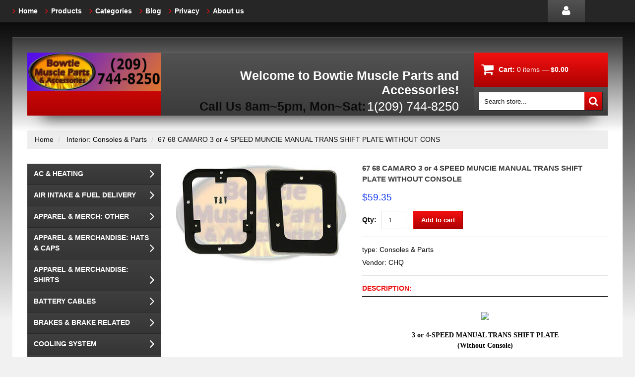

--- FILE ---
content_type: text/html; charset=utf-8
request_url: https://www.bowtiemuscleparts.com/products/67-68-camaro-3-or-4-speed-muncie-manual-trans-shift-plate-without-console
body_size: 17017
content:
<!doctype html>
<!--[if lt IE 7]><html class="no-js lt-ie9 lt-ie8 lt-ie7" lang="en"> <![endif]-->
<!--[if IE 7]><html class="no-js lt-ie9 lt-ie8" lang="en"> <![endif]-->
<!--[if IE 8]><html class="no-js lt-ie9" lang="en"> <![endif]-->
<!--[if IE 9 ]><html class="ie9 no-js"> <![endif]-->
<!--[if (gt IE 9)|!(IE)]><!--> <html class="no-js"> <!--<![endif]-->  
<head>
    <meta charset="utf-8">
    <meta http-equiv="X-UA-Compatible" content="IE=edge,chrome=1">
    
    <meta name="description" content="3 or 4-SPEED MANUAL TRANS SHIFT PLATE(Without Console) Beautiful show quality chrome, heavy die-cast shift plate with correct bonded black matte finish. Includes correct floor mounting bracket which also serves to secure the shift boot. Also includes mounting screws to secure the shift plate to the bracket. Correct for" />
    
    <meta name="viewport" content="width=device-width, initial-scale=1, maximum-scale=1" />

    
    <title>67 68 CAMARO 3 or 4 SPEED MUNCIE MANUAL TRANS SHIFT PLATE WITHOUT CONS | BowtieMuscleParts</title>
    

    <link rel="canonical" href="https://www.bowtiemuscleparts.com/products/67-68-camaro-3-or-4-speed-muncie-manual-trans-shift-plate-without-console" />
  	<link href="//www.bowtiemuscleparts.com/cdn/shop/t/2/assets/favicon.ico?v=6323671826171581081476659221" rel="shortcut icon" type="image/x-icon" />
    <script>window.performance && window.performance.mark && window.performance.mark('shopify.content_for_header.start');</script><meta id="shopify-digital-wallet" name="shopify-digital-wallet" content="/15426523/digital_wallets/dialog">
<meta name="shopify-checkout-api-token" content="27fa528c1b3ea8151205d82d51cdce71">
<meta id="in-context-paypal-metadata" data-shop-id="15426523" data-venmo-supported="false" data-environment="production" data-locale="en_US" data-paypal-v4="true" data-currency="USD">
<link rel="alternate" type="application/json+oembed" href="https://www.bowtiemuscleparts.com/products/67-68-camaro-3-or-4-speed-muncie-manual-trans-shift-plate-without-console.oembed">
<script async="async" src="/checkouts/internal/preloads.js?locale=en-US"></script>
<link rel="preconnect" href="https://shop.app" crossorigin="anonymous">
<script async="async" src="https://shop.app/checkouts/internal/preloads.js?locale=en-US&shop_id=15426523" crossorigin="anonymous"></script>
<script id="apple-pay-shop-capabilities" type="application/json">{"shopId":15426523,"countryCode":"US","currencyCode":"USD","merchantCapabilities":["supports3DS"],"merchantId":"gid:\/\/shopify\/Shop\/15426523","merchantName":"BowtieMuscleParts","requiredBillingContactFields":["postalAddress","email"],"requiredShippingContactFields":["postalAddress","email"],"shippingType":"shipping","supportedNetworks":["visa","masterCard","amex","discover","elo","jcb"],"total":{"type":"pending","label":"BowtieMuscleParts","amount":"1.00"},"shopifyPaymentsEnabled":true,"supportsSubscriptions":true}</script>
<script id="shopify-features" type="application/json">{"accessToken":"27fa528c1b3ea8151205d82d51cdce71","betas":["rich-media-storefront-analytics"],"domain":"www.bowtiemuscleparts.com","predictiveSearch":true,"shopId":15426523,"locale":"en"}</script>
<script>var Shopify = Shopify || {};
Shopify.shop = "bowtiemuscleparts.myshopify.com";
Shopify.locale = "en";
Shopify.currency = {"active":"USD","rate":"1.0"};
Shopify.country = "US";
Shopify.theme = {"name":"theme013","id":166080580,"schema_name":null,"schema_version":null,"theme_store_id":null,"role":"main"};
Shopify.theme.handle = "null";
Shopify.theme.style = {"id":null,"handle":null};
Shopify.cdnHost = "www.bowtiemuscleparts.com/cdn";
Shopify.routes = Shopify.routes || {};
Shopify.routes.root = "/";</script>
<script type="module">!function(o){(o.Shopify=o.Shopify||{}).modules=!0}(window);</script>
<script>!function(o){function n(){var o=[];function n(){o.push(Array.prototype.slice.apply(arguments))}return n.q=o,n}var t=o.Shopify=o.Shopify||{};t.loadFeatures=n(),t.autoloadFeatures=n()}(window);</script>
<script>
  window.ShopifyPay = window.ShopifyPay || {};
  window.ShopifyPay.apiHost = "shop.app\/pay";
  window.ShopifyPay.redirectState = null;
</script>
<script id="shop-js-analytics" type="application/json">{"pageType":"product"}</script>
<script defer="defer" async type="module" src="//www.bowtiemuscleparts.com/cdn/shopifycloud/shop-js/modules/v2/client.init-shop-cart-sync_IZsNAliE.en.esm.js"></script>
<script defer="defer" async type="module" src="//www.bowtiemuscleparts.com/cdn/shopifycloud/shop-js/modules/v2/chunk.common_0OUaOowp.esm.js"></script>
<script type="module">
  await import("//www.bowtiemuscleparts.com/cdn/shopifycloud/shop-js/modules/v2/client.init-shop-cart-sync_IZsNAliE.en.esm.js");
await import("//www.bowtiemuscleparts.com/cdn/shopifycloud/shop-js/modules/v2/chunk.common_0OUaOowp.esm.js");

  window.Shopify.SignInWithShop?.initShopCartSync?.({"fedCMEnabled":true,"windoidEnabled":true});

</script>
<script>
  window.Shopify = window.Shopify || {};
  if (!window.Shopify.featureAssets) window.Shopify.featureAssets = {};
  window.Shopify.featureAssets['shop-js'] = {"shop-cart-sync":["modules/v2/client.shop-cart-sync_DLOhI_0X.en.esm.js","modules/v2/chunk.common_0OUaOowp.esm.js"],"init-fed-cm":["modules/v2/client.init-fed-cm_C6YtU0w6.en.esm.js","modules/v2/chunk.common_0OUaOowp.esm.js"],"shop-button":["modules/v2/client.shop-button_BCMx7GTG.en.esm.js","modules/v2/chunk.common_0OUaOowp.esm.js"],"shop-cash-offers":["modules/v2/client.shop-cash-offers_BT26qb5j.en.esm.js","modules/v2/chunk.common_0OUaOowp.esm.js","modules/v2/chunk.modal_CGo_dVj3.esm.js"],"init-windoid":["modules/v2/client.init-windoid_B9PkRMql.en.esm.js","modules/v2/chunk.common_0OUaOowp.esm.js"],"init-shop-email-lookup-coordinator":["modules/v2/client.init-shop-email-lookup-coordinator_DZkqjsbU.en.esm.js","modules/v2/chunk.common_0OUaOowp.esm.js"],"shop-toast-manager":["modules/v2/client.shop-toast-manager_Di2EnuM7.en.esm.js","modules/v2/chunk.common_0OUaOowp.esm.js"],"shop-login-button":["modules/v2/client.shop-login-button_BtqW_SIO.en.esm.js","modules/v2/chunk.common_0OUaOowp.esm.js","modules/v2/chunk.modal_CGo_dVj3.esm.js"],"avatar":["modules/v2/client.avatar_BTnouDA3.en.esm.js"],"pay-button":["modules/v2/client.pay-button_CWa-C9R1.en.esm.js","modules/v2/chunk.common_0OUaOowp.esm.js"],"init-shop-cart-sync":["modules/v2/client.init-shop-cart-sync_IZsNAliE.en.esm.js","modules/v2/chunk.common_0OUaOowp.esm.js"],"init-customer-accounts":["modules/v2/client.init-customer-accounts_DenGwJTU.en.esm.js","modules/v2/client.shop-login-button_BtqW_SIO.en.esm.js","modules/v2/chunk.common_0OUaOowp.esm.js","modules/v2/chunk.modal_CGo_dVj3.esm.js"],"init-shop-for-new-customer-accounts":["modules/v2/client.init-shop-for-new-customer-accounts_JdHXxpS9.en.esm.js","modules/v2/client.shop-login-button_BtqW_SIO.en.esm.js","modules/v2/chunk.common_0OUaOowp.esm.js","modules/v2/chunk.modal_CGo_dVj3.esm.js"],"init-customer-accounts-sign-up":["modules/v2/client.init-customer-accounts-sign-up_D6__K_p8.en.esm.js","modules/v2/client.shop-login-button_BtqW_SIO.en.esm.js","modules/v2/chunk.common_0OUaOowp.esm.js","modules/v2/chunk.modal_CGo_dVj3.esm.js"],"checkout-modal":["modules/v2/client.checkout-modal_C_ZQDY6s.en.esm.js","modules/v2/chunk.common_0OUaOowp.esm.js","modules/v2/chunk.modal_CGo_dVj3.esm.js"],"shop-follow-button":["modules/v2/client.shop-follow-button_XetIsj8l.en.esm.js","modules/v2/chunk.common_0OUaOowp.esm.js","modules/v2/chunk.modal_CGo_dVj3.esm.js"],"lead-capture":["modules/v2/client.lead-capture_DvA72MRN.en.esm.js","modules/v2/chunk.common_0OUaOowp.esm.js","modules/v2/chunk.modal_CGo_dVj3.esm.js"],"shop-login":["modules/v2/client.shop-login_ClXNxyh6.en.esm.js","modules/v2/chunk.common_0OUaOowp.esm.js","modules/v2/chunk.modal_CGo_dVj3.esm.js"],"payment-terms":["modules/v2/client.payment-terms_CNlwjfZz.en.esm.js","modules/v2/chunk.common_0OUaOowp.esm.js","modules/v2/chunk.modal_CGo_dVj3.esm.js"]};
</script>
<script id="__st">var __st={"a":15426523,"offset":-28800,"reqid":"4f0772f2-1500-4d06-a208-0783f466ca70-1768413578","pageurl":"www.bowtiemuscleparts.com\/products\/67-68-camaro-3-or-4-speed-muncie-manual-trans-shift-plate-without-console","u":"77c9d93a8b5a","p":"product","rtyp":"product","rid":9207668932};</script>
<script>window.ShopifyPaypalV4VisibilityTracking = true;</script>
<script id="captcha-bootstrap">!function(){'use strict';const t='contact',e='account',n='new_comment',o=[[t,t],['blogs',n],['comments',n],[t,'customer']],c=[[e,'customer_login'],[e,'guest_login'],[e,'recover_customer_password'],[e,'create_customer']],r=t=>t.map((([t,e])=>`form[action*='/${t}']:not([data-nocaptcha='true']) input[name='form_type'][value='${e}']`)).join(','),a=t=>()=>t?[...document.querySelectorAll(t)].map((t=>t.form)):[];function s(){const t=[...o],e=r(t);return a(e)}const i='password',u='form_key',d=['recaptcha-v3-token','g-recaptcha-response','h-captcha-response',i],f=()=>{try{return window.sessionStorage}catch{return}},m='__shopify_v',_=t=>t.elements[u];function p(t,e,n=!1){try{const o=window.sessionStorage,c=JSON.parse(o.getItem(e)),{data:r}=function(t){const{data:e,action:n}=t;return t[m]||n?{data:e,action:n}:{data:t,action:n}}(c);for(const[e,n]of Object.entries(r))t.elements[e]&&(t.elements[e].value=n);n&&o.removeItem(e)}catch(o){console.error('form repopulation failed',{error:o})}}const l='form_type',E='cptcha';function T(t){t.dataset[E]=!0}const w=window,h=w.document,L='Shopify',v='ce_forms',y='captcha';let A=!1;((t,e)=>{const n=(g='f06e6c50-85a8-45c8-87d0-21a2b65856fe',I='https://cdn.shopify.com/shopifycloud/storefront-forms-hcaptcha/ce_storefront_forms_captcha_hcaptcha.v1.5.2.iife.js',D={infoText:'Protected by hCaptcha',privacyText:'Privacy',termsText:'Terms'},(t,e,n)=>{const o=w[L][v],c=o.bindForm;if(c)return c(t,g,e,D).then(n);var r;o.q.push([[t,g,e,D],n]),r=I,A||(h.body.append(Object.assign(h.createElement('script'),{id:'captcha-provider',async:!0,src:r})),A=!0)});var g,I,D;w[L]=w[L]||{},w[L][v]=w[L][v]||{},w[L][v].q=[],w[L][y]=w[L][y]||{},w[L][y].protect=function(t,e){n(t,void 0,e),T(t)},Object.freeze(w[L][y]),function(t,e,n,w,h,L){const[v,y,A,g]=function(t,e,n){const i=e?o:[],u=t?c:[],d=[...i,...u],f=r(d),m=r(i),_=r(d.filter((([t,e])=>n.includes(e))));return[a(f),a(m),a(_),s()]}(w,h,L),I=t=>{const e=t.target;return e instanceof HTMLFormElement?e:e&&e.form},D=t=>v().includes(t);t.addEventListener('submit',(t=>{const e=I(t);if(!e)return;const n=D(e)&&!e.dataset.hcaptchaBound&&!e.dataset.recaptchaBound,o=_(e),c=g().includes(e)&&(!o||!o.value);(n||c)&&t.preventDefault(),c&&!n&&(function(t){try{if(!f())return;!function(t){const e=f();if(!e)return;const n=_(t);if(!n)return;const o=n.value;o&&e.removeItem(o)}(t);const e=Array.from(Array(32),(()=>Math.random().toString(36)[2])).join('');!function(t,e){_(t)||t.append(Object.assign(document.createElement('input'),{type:'hidden',name:u})),t.elements[u].value=e}(t,e),function(t,e){const n=f();if(!n)return;const o=[...t.querySelectorAll(`input[type='${i}']`)].map((({name:t})=>t)),c=[...d,...o],r={};for(const[a,s]of new FormData(t).entries())c.includes(a)||(r[a]=s);n.setItem(e,JSON.stringify({[m]:1,action:t.action,data:r}))}(t,e)}catch(e){console.error('failed to persist form',e)}}(e),e.submit())}));const S=(t,e)=>{t&&!t.dataset[E]&&(n(t,e.some((e=>e===t))),T(t))};for(const o of['focusin','change'])t.addEventListener(o,(t=>{const e=I(t);D(e)&&S(e,y())}));const B=e.get('form_key'),M=e.get(l),P=B&&M;t.addEventListener('DOMContentLoaded',(()=>{const t=y();if(P)for(const e of t)e.elements[l].value===M&&p(e,B);[...new Set([...A(),...v().filter((t=>'true'===t.dataset.shopifyCaptcha))])].forEach((e=>S(e,t)))}))}(h,new URLSearchParams(w.location.search),n,t,e,['guest_login'])})(!0,!0)}();</script>
<script integrity="sha256-4kQ18oKyAcykRKYeNunJcIwy7WH5gtpwJnB7kiuLZ1E=" data-source-attribution="shopify.loadfeatures" defer="defer" src="//www.bowtiemuscleparts.com/cdn/shopifycloud/storefront/assets/storefront/load_feature-a0a9edcb.js" crossorigin="anonymous"></script>
<script crossorigin="anonymous" defer="defer" src="//www.bowtiemuscleparts.com/cdn/shopifycloud/storefront/assets/shopify_pay/storefront-65b4c6d7.js?v=20250812"></script>
<script data-source-attribution="shopify.dynamic_checkout.dynamic.init">var Shopify=Shopify||{};Shopify.PaymentButton=Shopify.PaymentButton||{isStorefrontPortableWallets:!0,init:function(){window.Shopify.PaymentButton.init=function(){};var t=document.createElement("script");t.src="https://www.bowtiemuscleparts.com/cdn/shopifycloud/portable-wallets/latest/portable-wallets.en.js",t.type="module",document.head.appendChild(t)}};
</script>
<script data-source-attribution="shopify.dynamic_checkout.buyer_consent">
  function portableWalletsHideBuyerConsent(e){var t=document.getElementById("shopify-buyer-consent"),n=document.getElementById("shopify-subscription-policy-button");t&&n&&(t.classList.add("hidden"),t.setAttribute("aria-hidden","true"),n.removeEventListener("click",e))}function portableWalletsShowBuyerConsent(e){var t=document.getElementById("shopify-buyer-consent"),n=document.getElementById("shopify-subscription-policy-button");t&&n&&(t.classList.remove("hidden"),t.removeAttribute("aria-hidden"),n.addEventListener("click",e))}window.Shopify?.PaymentButton&&(window.Shopify.PaymentButton.hideBuyerConsent=portableWalletsHideBuyerConsent,window.Shopify.PaymentButton.showBuyerConsent=portableWalletsShowBuyerConsent);
</script>
<script data-source-attribution="shopify.dynamic_checkout.cart.bootstrap">document.addEventListener("DOMContentLoaded",(function(){function t(){return document.querySelector("shopify-accelerated-checkout-cart, shopify-accelerated-checkout")}if(t())Shopify.PaymentButton.init();else{new MutationObserver((function(e,n){t()&&(Shopify.PaymentButton.init(),n.disconnect())})).observe(document.body,{childList:!0,subtree:!0})}}));
</script>
<link id="shopify-accelerated-checkout-styles" rel="stylesheet" media="screen" href="https://www.bowtiemuscleparts.com/cdn/shopifycloud/portable-wallets/latest/accelerated-checkout-backwards-compat.css" crossorigin="anonymous">
<style id="shopify-accelerated-checkout-cart">
        #shopify-buyer-consent {
  margin-top: 1em;
  display: inline-block;
  width: 100%;
}

#shopify-buyer-consent.hidden {
  display: none;
}

#shopify-subscription-policy-button {
  background: none;
  border: none;
  padding: 0;
  text-decoration: underline;
  font-size: inherit;
  cursor: pointer;
}

#shopify-subscription-policy-button::before {
  box-shadow: none;
}

      </style>

<script>window.performance && window.performance.mark && window.performance.mark('shopify.content_for_header.end');</script>

    <link href="//www.bowtiemuscleparts.com/cdn/shop/t/2/assets/bootstrap.css?v=115546916107093099081476659223" rel="stylesheet" type="text/css" media="all" /> 
    <link href="//www.bowtiemuscleparts.com/cdn/shop/t/2/assets/assets.css?v=140087626988324254721674755513" rel="stylesheet" type="text/css" media="all" /> 
    <link href="//www.bowtiemuscleparts.com/cdn/shop/t/2/assets/style.css?v=163903163401638311471479599410" rel="stylesheet" type="text/css" media="all" />
    <link href="//www.bowtiemuscleparts.com/cdn/shop/t/2/assets/responsive.css?v=35103703551277121211476659234" rel="stylesheet" type="text/css" media="all" />
    <link href="//www.bowtiemuscleparts.com/cdn/shop/t/2/assets/font-awesome.css?v=51492186258677515191674755513" rel="stylesheet" type="text/css" media="all" />

	
    
  	<link href='//fonts.googleapis.com/css?family=Alegreya+Sans+SC:900italic' rel='stylesheet' type='text/css'>

    <!--[if lt IE 9]>
    <script src="//html5shiv.googlecode.com/svn/trunk/html5.js" type="text/javascript"></script>
    <link href="//www.bowtiemuscleparts.com/cdn/shop/t/2/assets/ie8.css?v=82986461865174275121476659234" rel="stylesheet" type="text/css" media="all" />
    <![endif]-->

    <!--[if gte IE 9]>
    <style type="text/css">.gradient {filter: none;}</style>
    <![endif]-->

    

    <script src="//www.bowtiemuscleparts.com/cdn/shopifycloud/storefront/assets/themes_support/option_selection-b017cd28.js" type="text/javascript"></script>
    <script src="//ajax.googleapis.com/ajax/libs/jquery/1.8.3/jquery.min.js" type="text/javascript"></script>  
    <script src="//www.bowtiemuscleparts.com/cdn/shop/t/2/assets/bootstrap.min.js?v=169742497270567444961476659229" type="text/javascript"></script>
    <script src="//www.bowtiemuscleparts.com/cdn/shop/t/2/assets/jquery-migrate-1.2.1.min.js?v=122074188791053731101476659220" type="text/javascript"></script>
    <script src="//www.bowtiemuscleparts.com/cdn/shop/t/2/assets/jquery.mobile.customized.min.js?v=112395662435982372591476659227" type="text/javascript"></script>
    <script src="//www.bowtiemuscleparts.com/cdn/shop/t/2/assets/shop.js?v=7325389296069817841476659234" type="text/javascript"></script>
    <script src="//www.bowtiemuscleparts.com/cdn/shop/t/2/assets/camera.min.js?v=85074675997032115591476659222" type="text/javascript"></script>
    <script src="//www.bowtiemuscleparts.com/cdn/shop/t/2/assets/jquery.easing.1.3.js?v=172541285191835633401476659225" type="text/javascript"></script>
    <script src="//www.bowtiemuscleparts.com/cdn/shop/t/2/assets/api.jquery.js?v=117108174632146741091476659221" type="text/javascript"></script>
    <script src="//www.bowtiemuscleparts.com/cdn/shop/t/2/assets/ajaxify-shop.js?v=39659705912500483221476659225" type="text/javascript"></script>
    <script src="//www.bowtiemuscleparts.com/cdn/shop/t/2/assets/hoverIntent.js?v=84919160550285729141476659224" type="text/javascript"></script>
    <script src="//www.bowtiemuscleparts.com/cdn/shop/t/2/assets/superfish.js?v=19899534622193427161476659221" type="text/javascript"></script>
    <script src="//www.bowtiemuscleparts.com/cdn/shop/t/2/assets/supersubs.js?v=136522731378567858201476659228" type="text/javascript"></script>
    <script src="//www.bowtiemuscleparts.com/cdn/shop/t/2/assets/jquery.mobilemenu.js?v=27360496317003528511476659224" type="text/javascript"></script>
    <script src="//www.bowtiemuscleparts.com/cdn/shop/t/2/assets/sftouchscreen.js?v=112366920105338648641476659228" type="text/javascript"></script>
    <script src="//www.bowtiemuscleparts.com/cdn/shop/t/2/assets/jquery.fancybox-1.3.4.js?v=173124019570998591221476659223" type="text/javascript"></script>
    <script src="//www.bowtiemuscleparts.com/cdn/shop/t/2/assets/jquery.bxslider.min.js?v=166052905847431135531476659228" type="text/javascript"></script>
    <script src="//www.bowtiemuscleparts.com/cdn/shop/t/2/assets/jquery.caroufredsel.min.js?v=178178032825860242381476659220" type="text/javascript"></script>
    <script src="//www.bowtiemuscleparts.com/cdn/shop/t/2/assets/jquery.nivoslider.js?v=77114867369510475911476659220" type="text/javascript"></script>
    <script src="//www.bowtiemuscleparts.com/cdn/shop/t/2/assets/jquery.customSelect.min.js?v=56461883572484533711476659219" type="text/javascript"></script>
    
  
<meta property="og:image" content="https://cdn.shopify.com/s/files/1/1542/6523/products/24_1_b2437125-94bc-4209-bf88-08470d91b92b.jpg?v=1476410445" />
<meta property="og:image:secure_url" content="https://cdn.shopify.com/s/files/1/1542/6523/products/24_1_b2437125-94bc-4209-bf88-08470d91b92b.jpg?v=1476410445" />
<meta property="og:image:width" content="400" />
<meta property="og:image:height" content="235" />
<link href="https://monorail-edge.shopifysvc.com" rel="dns-prefetch">
<script>(function(){if ("sendBeacon" in navigator && "performance" in window) {try {var session_token_from_headers = performance.getEntriesByType('navigation')[0].serverTiming.find(x => x.name == '_s').description;} catch {var session_token_from_headers = undefined;}var session_cookie_matches = document.cookie.match(/_shopify_s=([^;]*)/);var session_token_from_cookie = session_cookie_matches && session_cookie_matches.length === 2 ? session_cookie_matches[1] : "";var session_token = session_token_from_headers || session_token_from_cookie || "";function handle_abandonment_event(e) {var entries = performance.getEntries().filter(function(entry) {return /monorail-edge.shopifysvc.com/.test(entry.name);});if (!window.abandonment_tracked && entries.length === 0) {window.abandonment_tracked = true;var currentMs = Date.now();var navigation_start = performance.timing.navigationStart;var payload = {shop_id: 15426523,url: window.location.href,navigation_start,duration: currentMs - navigation_start,session_token,page_type: "product"};window.navigator.sendBeacon("https://monorail-edge.shopifysvc.com/v1/produce", JSON.stringify({schema_id: "online_store_buyer_site_abandonment/1.1",payload: payload,metadata: {event_created_at_ms: currentMs,event_sent_at_ms: currentMs}}));}}window.addEventListener('pagehide', handle_abandonment_event);}}());</script>
<script id="web-pixels-manager-setup">(function e(e,d,r,n,o){if(void 0===o&&(o={}),!Boolean(null===(a=null===(i=window.Shopify)||void 0===i?void 0:i.analytics)||void 0===a?void 0:a.replayQueue)){var i,a;window.Shopify=window.Shopify||{};var t=window.Shopify;t.analytics=t.analytics||{};var s=t.analytics;s.replayQueue=[],s.publish=function(e,d,r){return s.replayQueue.push([e,d,r]),!0};try{self.performance.mark("wpm:start")}catch(e){}var l=function(){var e={modern:/Edge?\/(1{2}[4-9]|1[2-9]\d|[2-9]\d{2}|\d{4,})\.\d+(\.\d+|)|Firefox\/(1{2}[4-9]|1[2-9]\d|[2-9]\d{2}|\d{4,})\.\d+(\.\d+|)|Chrom(ium|e)\/(9{2}|\d{3,})\.\d+(\.\d+|)|(Maci|X1{2}).+ Version\/(15\.\d+|(1[6-9]|[2-9]\d|\d{3,})\.\d+)([,.]\d+|)( \(\w+\)|)( Mobile\/\w+|) Safari\/|Chrome.+OPR\/(9{2}|\d{3,})\.\d+\.\d+|(CPU[ +]OS|iPhone[ +]OS|CPU[ +]iPhone|CPU IPhone OS|CPU iPad OS)[ +]+(15[._]\d+|(1[6-9]|[2-9]\d|\d{3,})[._]\d+)([._]\d+|)|Android:?[ /-](13[3-9]|1[4-9]\d|[2-9]\d{2}|\d{4,})(\.\d+|)(\.\d+|)|Android.+Firefox\/(13[5-9]|1[4-9]\d|[2-9]\d{2}|\d{4,})\.\d+(\.\d+|)|Android.+Chrom(ium|e)\/(13[3-9]|1[4-9]\d|[2-9]\d{2}|\d{4,})\.\d+(\.\d+|)|SamsungBrowser\/([2-9]\d|\d{3,})\.\d+/,legacy:/Edge?\/(1[6-9]|[2-9]\d|\d{3,})\.\d+(\.\d+|)|Firefox\/(5[4-9]|[6-9]\d|\d{3,})\.\d+(\.\d+|)|Chrom(ium|e)\/(5[1-9]|[6-9]\d|\d{3,})\.\d+(\.\d+|)([\d.]+$|.*Safari\/(?![\d.]+ Edge\/[\d.]+$))|(Maci|X1{2}).+ Version\/(10\.\d+|(1[1-9]|[2-9]\d|\d{3,})\.\d+)([,.]\d+|)( \(\w+\)|)( Mobile\/\w+|) Safari\/|Chrome.+OPR\/(3[89]|[4-9]\d|\d{3,})\.\d+\.\d+|(CPU[ +]OS|iPhone[ +]OS|CPU[ +]iPhone|CPU IPhone OS|CPU iPad OS)[ +]+(10[._]\d+|(1[1-9]|[2-9]\d|\d{3,})[._]\d+)([._]\d+|)|Android:?[ /-](13[3-9]|1[4-9]\d|[2-9]\d{2}|\d{4,})(\.\d+|)(\.\d+|)|Mobile Safari.+OPR\/([89]\d|\d{3,})\.\d+\.\d+|Android.+Firefox\/(13[5-9]|1[4-9]\d|[2-9]\d{2}|\d{4,})\.\d+(\.\d+|)|Android.+Chrom(ium|e)\/(13[3-9]|1[4-9]\d|[2-9]\d{2}|\d{4,})\.\d+(\.\d+|)|Android.+(UC? ?Browser|UCWEB|U3)[ /]?(15\.([5-9]|\d{2,})|(1[6-9]|[2-9]\d|\d{3,})\.\d+)\.\d+|SamsungBrowser\/(5\.\d+|([6-9]|\d{2,})\.\d+)|Android.+MQ{2}Browser\/(14(\.(9|\d{2,})|)|(1[5-9]|[2-9]\d|\d{3,})(\.\d+|))(\.\d+|)|K[Aa][Ii]OS\/(3\.\d+|([4-9]|\d{2,})\.\d+)(\.\d+|)/},d=e.modern,r=e.legacy,n=navigator.userAgent;return n.match(d)?"modern":n.match(r)?"legacy":"unknown"}(),u="modern"===l?"modern":"legacy",c=(null!=n?n:{modern:"",legacy:""})[u],f=function(e){return[e.baseUrl,"/wpm","/b",e.hashVersion,"modern"===e.buildTarget?"m":"l",".js"].join("")}({baseUrl:d,hashVersion:r,buildTarget:u}),m=function(e){var d=e.version,r=e.bundleTarget,n=e.surface,o=e.pageUrl,i=e.monorailEndpoint;return{emit:function(e){var a=e.status,t=e.errorMsg,s=(new Date).getTime(),l=JSON.stringify({metadata:{event_sent_at_ms:s},events:[{schema_id:"web_pixels_manager_load/3.1",payload:{version:d,bundle_target:r,page_url:o,status:a,surface:n,error_msg:t},metadata:{event_created_at_ms:s}}]});if(!i)return console&&console.warn&&console.warn("[Web Pixels Manager] No Monorail endpoint provided, skipping logging."),!1;try{return self.navigator.sendBeacon.bind(self.navigator)(i,l)}catch(e){}var u=new XMLHttpRequest;try{return u.open("POST",i,!0),u.setRequestHeader("Content-Type","text/plain"),u.send(l),!0}catch(e){return console&&console.warn&&console.warn("[Web Pixels Manager] Got an unhandled error while logging to Monorail."),!1}}}}({version:r,bundleTarget:l,surface:e.surface,pageUrl:self.location.href,monorailEndpoint:e.monorailEndpoint});try{o.browserTarget=l,function(e){var d=e.src,r=e.async,n=void 0===r||r,o=e.onload,i=e.onerror,a=e.sri,t=e.scriptDataAttributes,s=void 0===t?{}:t,l=document.createElement("script"),u=document.querySelector("head"),c=document.querySelector("body");if(l.async=n,l.src=d,a&&(l.integrity=a,l.crossOrigin="anonymous"),s)for(var f in s)if(Object.prototype.hasOwnProperty.call(s,f))try{l.dataset[f]=s[f]}catch(e){}if(o&&l.addEventListener("load",o),i&&l.addEventListener("error",i),u)u.appendChild(l);else{if(!c)throw new Error("Did not find a head or body element to append the script");c.appendChild(l)}}({src:f,async:!0,onload:function(){if(!function(){var e,d;return Boolean(null===(d=null===(e=window.Shopify)||void 0===e?void 0:e.analytics)||void 0===d?void 0:d.initialized)}()){var d=window.webPixelsManager.init(e)||void 0;if(d){var r=window.Shopify.analytics;r.replayQueue.forEach((function(e){var r=e[0],n=e[1],o=e[2];d.publishCustomEvent(r,n,o)})),r.replayQueue=[],r.publish=d.publishCustomEvent,r.visitor=d.visitor,r.initialized=!0}}},onerror:function(){return m.emit({status:"failed",errorMsg:"".concat(f," has failed to load")})},sri:function(e){var d=/^sha384-[A-Za-z0-9+/=]+$/;return"string"==typeof e&&d.test(e)}(c)?c:"",scriptDataAttributes:o}),m.emit({status:"loading"})}catch(e){m.emit({status:"failed",errorMsg:(null==e?void 0:e.message)||"Unknown error"})}}})({shopId: 15426523,storefrontBaseUrl: "https://www.bowtiemuscleparts.com",extensionsBaseUrl: "https://extensions.shopifycdn.com/cdn/shopifycloud/web-pixels-manager",monorailEndpoint: "https://monorail-edge.shopifysvc.com/unstable/produce_batch",surface: "storefront-renderer",enabledBetaFlags: ["2dca8a86","a0d5f9d2"],webPixelsConfigList: [{"id":"shopify-app-pixel","configuration":"{}","eventPayloadVersion":"v1","runtimeContext":"STRICT","scriptVersion":"0450","apiClientId":"shopify-pixel","type":"APP","privacyPurposes":["ANALYTICS","MARKETING"]},{"id":"shopify-custom-pixel","eventPayloadVersion":"v1","runtimeContext":"LAX","scriptVersion":"0450","apiClientId":"shopify-pixel","type":"CUSTOM","privacyPurposes":["ANALYTICS","MARKETING"]}],isMerchantRequest: false,initData: {"shop":{"name":"BowtieMuscleParts","paymentSettings":{"currencyCode":"USD"},"myshopifyDomain":"bowtiemuscleparts.myshopify.com","countryCode":"US","storefrontUrl":"https:\/\/www.bowtiemuscleparts.com"},"customer":null,"cart":null,"checkout":null,"productVariants":[{"price":{"amount":59.35,"currencyCode":"USD"},"product":{"title":"67 68 CAMARO 3 or 4  SPEED MUNCIE MANUAL TRANS SHIFT PLATE   WITHOUT CONSOLE","vendor":"CHQ","id":"9207668932","untranslatedTitle":"67 68 CAMARO 3 or 4  SPEED MUNCIE MANUAL TRANS SHIFT PLATE   WITHOUT CONSOLE","url":"\/products\/67-68-camaro-3-or-4-speed-muncie-manual-trans-shift-plate-without-console","type":"Consoles \u0026 Parts"},"id":"30932202372","image":{"src":"\/\/www.bowtiemuscleparts.com\/cdn\/shop\/products\/24_1_b2437125-94bc-4209-bf88-08470d91b92b.jpg?v=1476410445"},"sku":"CHQ W-635","title":"Default Title","untranslatedTitle":"Default Title"}],"purchasingCompany":null},},"https://www.bowtiemuscleparts.com/cdn","7cecd0b6w90c54c6cpe92089d5m57a67346",{"modern":"","legacy":""},{"shopId":"15426523","storefrontBaseUrl":"https:\/\/www.bowtiemuscleparts.com","extensionBaseUrl":"https:\/\/extensions.shopifycdn.com\/cdn\/shopifycloud\/web-pixels-manager","surface":"storefront-renderer","enabledBetaFlags":"[\"2dca8a86\", \"a0d5f9d2\"]","isMerchantRequest":"false","hashVersion":"7cecd0b6w90c54c6cpe92089d5m57a67346","publish":"custom","events":"[[\"page_viewed\",{}],[\"product_viewed\",{\"productVariant\":{\"price\":{\"amount\":59.35,\"currencyCode\":\"USD\"},\"product\":{\"title\":\"67 68 CAMARO 3 or 4  SPEED MUNCIE MANUAL TRANS SHIFT PLATE   WITHOUT CONSOLE\",\"vendor\":\"CHQ\",\"id\":\"9207668932\",\"untranslatedTitle\":\"67 68 CAMARO 3 or 4  SPEED MUNCIE MANUAL TRANS SHIFT PLATE   WITHOUT CONSOLE\",\"url\":\"\/products\/67-68-camaro-3-or-4-speed-muncie-manual-trans-shift-plate-without-console\",\"type\":\"Consoles \u0026 Parts\"},\"id\":\"30932202372\",\"image\":{\"src\":\"\/\/www.bowtiemuscleparts.com\/cdn\/shop\/products\/24_1_b2437125-94bc-4209-bf88-08470d91b92b.jpg?v=1476410445\"},\"sku\":\"CHQ W-635\",\"title\":\"Default Title\",\"untranslatedTitle\":\"Default Title\"}}]]"});</script><script>
  window.ShopifyAnalytics = window.ShopifyAnalytics || {};
  window.ShopifyAnalytics.meta = window.ShopifyAnalytics.meta || {};
  window.ShopifyAnalytics.meta.currency = 'USD';
  var meta = {"product":{"id":9207668932,"gid":"gid:\/\/shopify\/Product\/9207668932","vendor":"CHQ","type":"Consoles \u0026 Parts","handle":"67-68-camaro-3-or-4-speed-muncie-manual-trans-shift-plate-without-console","variants":[{"id":30932202372,"price":5935,"name":"67 68 CAMARO 3 or 4  SPEED MUNCIE MANUAL TRANS SHIFT PLATE   WITHOUT CONSOLE","public_title":null,"sku":"CHQ W-635"}],"remote":false},"page":{"pageType":"product","resourceType":"product","resourceId":9207668932,"requestId":"4f0772f2-1500-4d06-a208-0783f466ca70-1768413578"}};
  for (var attr in meta) {
    window.ShopifyAnalytics.meta[attr] = meta[attr];
  }
</script>
<script class="analytics">
  (function () {
    var customDocumentWrite = function(content) {
      var jquery = null;

      if (window.jQuery) {
        jquery = window.jQuery;
      } else if (window.Checkout && window.Checkout.$) {
        jquery = window.Checkout.$;
      }

      if (jquery) {
        jquery('body').append(content);
      }
    };

    var hasLoggedConversion = function(token) {
      if (token) {
        return document.cookie.indexOf('loggedConversion=' + token) !== -1;
      }
      return false;
    }

    var setCookieIfConversion = function(token) {
      if (token) {
        var twoMonthsFromNow = new Date(Date.now());
        twoMonthsFromNow.setMonth(twoMonthsFromNow.getMonth() + 2);

        document.cookie = 'loggedConversion=' + token + '; expires=' + twoMonthsFromNow;
      }
    }

    var trekkie = window.ShopifyAnalytics.lib = window.trekkie = window.trekkie || [];
    if (trekkie.integrations) {
      return;
    }
    trekkie.methods = [
      'identify',
      'page',
      'ready',
      'track',
      'trackForm',
      'trackLink'
    ];
    trekkie.factory = function(method) {
      return function() {
        var args = Array.prototype.slice.call(arguments);
        args.unshift(method);
        trekkie.push(args);
        return trekkie;
      };
    };
    for (var i = 0; i < trekkie.methods.length; i++) {
      var key = trekkie.methods[i];
      trekkie[key] = trekkie.factory(key);
    }
    trekkie.load = function(config) {
      trekkie.config = config || {};
      trekkie.config.initialDocumentCookie = document.cookie;
      var first = document.getElementsByTagName('script')[0];
      var script = document.createElement('script');
      script.type = 'text/javascript';
      script.onerror = function(e) {
        var scriptFallback = document.createElement('script');
        scriptFallback.type = 'text/javascript';
        scriptFallback.onerror = function(error) {
                var Monorail = {
      produce: function produce(monorailDomain, schemaId, payload) {
        var currentMs = new Date().getTime();
        var event = {
          schema_id: schemaId,
          payload: payload,
          metadata: {
            event_created_at_ms: currentMs,
            event_sent_at_ms: currentMs
          }
        };
        return Monorail.sendRequest("https://" + monorailDomain + "/v1/produce", JSON.stringify(event));
      },
      sendRequest: function sendRequest(endpointUrl, payload) {
        // Try the sendBeacon API
        if (window && window.navigator && typeof window.navigator.sendBeacon === 'function' && typeof window.Blob === 'function' && !Monorail.isIos12()) {
          var blobData = new window.Blob([payload], {
            type: 'text/plain'
          });

          if (window.navigator.sendBeacon(endpointUrl, blobData)) {
            return true;
          } // sendBeacon was not successful

        } // XHR beacon

        var xhr = new XMLHttpRequest();

        try {
          xhr.open('POST', endpointUrl);
          xhr.setRequestHeader('Content-Type', 'text/plain');
          xhr.send(payload);
        } catch (e) {
          console.log(e);
        }

        return false;
      },
      isIos12: function isIos12() {
        return window.navigator.userAgent.lastIndexOf('iPhone; CPU iPhone OS 12_') !== -1 || window.navigator.userAgent.lastIndexOf('iPad; CPU OS 12_') !== -1;
      }
    };
    Monorail.produce('monorail-edge.shopifysvc.com',
      'trekkie_storefront_load_errors/1.1',
      {shop_id: 15426523,
      theme_id: 166080580,
      app_name: "storefront",
      context_url: window.location.href,
      source_url: "//www.bowtiemuscleparts.com/cdn/s/trekkie.storefront.55c6279c31a6628627b2ba1c5ff367020da294e2.min.js"});

        };
        scriptFallback.async = true;
        scriptFallback.src = '//www.bowtiemuscleparts.com/cdn/s/trekkie.storefront.55c6279c31a6628627b2ba1c5ff367020da294e2.min.js';
        first.parentNode.insertBefore(scriptFallback, first);
      };
      script.async = true;
      script.src = '//www.bowtiemuscleparts.com/cdn/s/trekkie.storefront.55c6279c31a6628627b2ba1c5ff367020da294e2.min.js';
      first.parentNode.insertBefore(script, first);
    };
    trekkie.load(
      {"Trekkie":{"appName":"storefront","development":false,"defaultAttributes":{"shopId":15426523,"isMerchantRequest":null,"themeId":166080580,"themeCityHash":"15950835179380850735","contentLanguage":"en","currency":"USD","eventMetadataId":"495184ba-ada2-40a9-86c7-43cc7a5cb510"},"isServerSideCookieWritingEnabled":true,"monorailRegion":"shop_domain","enabledBetaFlags":["65f19447"]},"Session Attribution":{},"S2S":{"facebookCapiEnabled":false,"source":"trekkie-storefront-renderer","apiClientId":580111}}
    );

    var loaded = false;
    trekkie.ready(function() {
      if (loaded) return;
      loaded = true;

      window.ShopifyAnalytics.lib = window.trekkie;

      var originalDocumentWrite = document.write;
      document.write = customDocumentWrite;
      try { window.ShopifyAnalytics.merchantGoogleAnalytics.call(this); } catch(error) {};
      document.write = originalDocumentWrite;

      window.ShopifyAnalytics.lib.page(null,{"pageType":"product","resourceType":"product","resourceId":9207668932,"requestId":"4f0772f2-1500-4d06-a208-0783f466ca70-1768413578","shopifyEmitted":true});

      var match = window.location.pathname.match(/checkouts\/(.+)\/(thank_you|post_purchase)/)
      var token = match? match[1]: undefined;
      if (!hasLoggedConversion(token)) {
        setCookieIfConversion(token);
        window.ShopifyAnalytics.lib.track("Viewed Product",{"currency":"USD","variantId":30932202372,"productId":9207668932,"productGid":"gid:\/\/shopify\/Product\/9207668932","name":"67 68 CAMARO 3 or 4  SPEED MUNCIE MANUAL TRANS SHIFT PLATE   WITHOUT CONSOLE","price":"59.35","sku":"CHQ W-635","brand":"CHQ","variant":null,"category":"Consoles \u0026 Parts","nonInteraction":true,"remote":false},undefined,undefined,{"shopifyEmitted":true});
      window.ShopifyAnalytics.lib.track("monorail:\/\/trekkie_storefront_viewed_product\/1.1",{"currency":"USD","variantId":30932202372,"productId":9207668932,"productGid":"gid:\/\/shopify\/Product\/9207668932","name":"67 68 CAMARO 3 or 4  SPEED MUNCIE MANUAL TRANS SHIFT PLATE   WITHOUT CONSOLE","price":"59.35","sku":"CHQ W-635","brand":"CHQ","variant":null,"category":"Consoles \u0026 Parts","nonInteraction":true,"remote":false,"referer":"https:\/\/www.bowtiemuscleparts.com\/products\/67-68-camaro-3-or-4-speed-muncie-manual-trans-shift-plate-without-console"});
      }
    });


        var eventsListenerScript = document.createElement('script');
        eventsListenerScript.async = true;
        eventsListenerScript.src = "//www.bowtiemuscleparts.com/cdn/shopifycloud/storefront/assets/shop_events_listener-3da45d37.js";
        document.getElementsByTagName('head')[0].appendChild(eventsListenerScript);

})();</script>
<script
  defer
  src="https://www.bowtiemuscleparts.com/cdn/shopifycloud/perf-kit/shopify-perf-kit-3.0.3.min.js"
  data-application="storefront-renderer"
  data-shop-id="15426523"
  data-render-region="gcp-us-central1"
  data-page-type="product"
  data-theme-instance-id="166080580"
  data-theme-name=""
  data-theme-version=""
  data-monorail-region="shop_domain"
  data-resource-timing-sampling-rate="10"
  data-shs="true"
  data-shs-beacon="true"
  data-shs-export-with-fetch="true"
  data-shs-logs-sample-rate="1"
  data-shs-beacon-endpoint="https://www.bowtiemuscleparts.com/api/collect"
></script>
</head>
<body id="67-68-camaro-3-or-4-speed-muncie-manual-trans-shift-plate-without-cons" class="template-product" >


<!--[if lt IE 7]>
<p class="chromeframe">You are using an <strong>outdated</strong> browser. Please <a href="http://browsehappy.com/">upgrade your browser</a> or <a href="http://www.google.com/chromeframe/?redirect=true">activate Google Chrome Frame</a> to improve your experience.</p>
<![endif]-->
 
<div id="wrapper">
<div id="wrapper2">
<div class="page_container page_container_main">

<!-- HEADER -->
<header id="header">
<div class="container">

    
    <!-- NAVIGATION -->
    <div id="navigation" role="navigation">
        <ul class="sf-menu visible-lg">
        
        
        
        
        
        
        <li class=" first color-1">
            <i class="fa fa-angle-right"></i><a href="/" title="">Home</a>
            
        </li>
        
        
        
        
        
        
        <li class=" color-2">
            <i class="fa fa-angle-right"></i><a href="/collections/all" title="">Products</a>
            
        </li>
        
        
        
        
        
        
        <li class=" color-3">
            <i class="fa fa-angle-right"></i><a href="/collections" title="">Categories</a>
            
        </li>
        
        
        
        
        
        
        <li class=" color-4">
            <i class="fa fa-angle-right"></i><a href="/blogs/news" title="">Blog</a>
            
        </li>
        
        
        
        
        
        
        <li class=" color-5">
            <i class="fa fa-angle-right"></i><a href="/pages/privacy-policy" title="">Privacy </a>
            
        </li>
        
        
        
        
        
        
        <li class=" last color-6">
            <i class="fa fa-angle-right"></i><a href="/pages/about-us" title="">About us</a>
            
        </li>
        
        </ul>
    </div>
    

    <!-- CURRENCIES -->
    
  
    <!-- USER MENU -->
    
    <div class="header_user"><a href="/account" title="My account"><i class="fa fa-user"></i></a></div>
     

<div class="row">
    <div class="col-sm-3">
        <!-- LOGO -->
        <div id="logo">
        <a href="/">
        
        <img src="//www.bowtiemuscleparts.com/cdn/shop/t/2/assets/logo.png?v=2885261444115658631476662046" alt="BowtieMuscleParts" />
        
        <span class="shop_slogan"></span>
        </a>
        </div>
	</div>
    <div class="col-sm-6">
        <!-- CUSTOM HEADER BLOCK -->
        <div class="custom_header1">
            <h3>Welcome to Bowtie Muscle Parts and Accessories!</h3>
            <h4>Call Us 8am~5pm, Mon~Sat:<span>1(209) 744-8250</span></h4>
        </div>
	</div>
    <div class="col-sm-3">
        <!-- HEADER CART -->
        <div class="header_cart">
        <a href="/cart"><i class="fa fa-shopping-cart"></i><b>Cart:</b><span class="cart-total-items"><span class="count">0</span>items</span><span class="price_wrapper">&mdash;<span class="money cart-total-price">$0.00</span></span></a>
        </div>
        <!-- HEADER SEARCH -->
        <div class="header_search">
            <form action="/search" method="get" class="search-form" role="search">
            <input id="search-field" name="q" type="text" placeholder="Search store..." class="hint" />
            <button id="search-submit" type="submit"><i class="fa fa-search"></i></button>
            </form>
        </div>
	</div>
</div>

</div>
</header>


<!-- MAIN CONTENT -->
<div id="main" role="main">
<div class="container">


<ul class="breadcrumb">
  <li><a href="/" class="homepage-link" title="Back to the frontpage">Home</a></li>
  
                
      
         <li>
         <a href="/collections/ebay-motors-parts-accessories-vintage-car-truck-parts-interior-consoles-parts" title="">Interior: Consoles & Parts</a> </li>
      
    
     <li><span class="page-title">67 68 CAMARO 3 or 4 SPEED MUNCIE MANUAL TRANS SHIFT PLATE WITHOUT CONS</span></li>
  
</ul>






    <div class="row sidebar_left ">

    <div class="column_center">
    <div id="main_content" class="col-sm-9">

        <!-- SHOWCASE CUSTOM BLOCKS -->
        

    
    <div itemscope itemtype="http://schema.org/Product" class="product-scope">
  
  <meta itemprop="url" content="https://www.bowtiemuscleparts.com/products/67-68-camaro-3-or-4-speed-muncie-manual-trans-shift-plate-without-console" />
  <meta itemprop="image" content="//www.bowtiemuscleparts.com/cdn/shop/products/24_1_b2437125-94bc-4209-bf88-08470d91b92b_grande.jpg?v=1476410445" />

  
  
  
  
  <div class="product_wrap">

    <div class="row">

      <div id="product_image-container" class="col-sm-5">
      
        

          
            
            <div class="product_image"> 
              <a rel="product_images" class="fancybox" href="//www.bowtiemuscleparts.com/cdn/shop/products/24_1_b2437125-94bc-4209-bf88-08470d91b92b.jpg?v=1476410445" title="67 68 CAMARO 3 or 4  SPEED MUNCIE MANUAL TRANS SHIFT PLATE   WITHOUT CONSOLE">
                <img src="//www.bowtiemuscleparts.com/cdn/shop/products/24_1_b2437125-94bc-4209-bf88-08470d91b92b_large.jpg?v=1476410445" alt="" />
              </a>
            </div>   
          
          


        
      </div><!-- #product-photos -->

      <div class="col-sm-7">
<div itemprop="name" class="product_name">67 68 CAMARO 3 or 4  SPEED MUNCIE MANUAL TRANS SHIFT PLATE   WITHOUT CONSOLE</div>
          
          
            
             
            
            <form action="/cart/add" method="post" enctype="multipart/form-data" class='form-horizontal' id="product-actions">
              <div class="options clearfix"> 

                <div id="product_price"><p class="price product-price"></p>  </div> 

                <div class="variants-wrapper clearfix visuallyhidden"> 
                  <select id="product-select" name="id">
                    
                    <option value="30932202372">Default Title - $59.35</option>
                    
                  </select>
                </div>            
                  
                <div id="purchase"> 
                  <label for="quantity">Qty: </label><input min="1" type="number" id="quantity" name="quantity" value="1" class="form-control input-small" />    
                  <button class="btn btn-cart" type="submit" id="add-to-cart">Add to cart</button>
                </div>

              </div><!-- /.options -->
            </form>

          


        <div class="product_details">
          <div class="product_type">type: <a href="/collections/types?q=Consoles%20%26%20Parts" title="Consoles &amp; Parts">Consoles & Parts</a></div>
          <div class="product_vendor">Vendor: <a href="/collections/vendors?q=CHQ" title="CHQ">CHQ</a></div>
        </div>

         <div id="product_description" class="rte" itemprop="description">
            <h4>Description:</h4>
            <table cellspacing="28" cellpadding="0" width="100%">
							<tr>
								<td valign="top">
						<p align="center"><img src="http://www.bowtiemuscleparts.com/files/1697202/uploaded/SOL_Logo_2010.jpeg"></p>
<p align="center"><font face="Verdana">
<p align="center"><span class="text"><span class="text"><span class="text"><span class="text"><span class="text"><font color="#000000"><strong>3 or 4-SPEED MANUAL TRANS SHIFT PLATE<br></strong></font></span></span></span></span></span><span class="text"><span class="text"><span class="text"><span class="text"><span class="text"><font color="#000000"><strong>(Without Console)</strong></font></span></span></span></span></span></p>
<span class="text"><span class="text"><span class="text"><span class="text"><font color="#000000"><span class="text"></span></font></span></span></span></span>
<p align="left">Beautiful show quality chrome, heavy die-cast shift plate with correct bonded black matte finish. Includes correct floor mounting bracket which also serves to secure the shift boot. Also includes mounting screws to secure the shift plate to the bracket.</p>
<p align="left">Correct for: </p>
<ul>
<li>
<div align="left">67-68 Camaro with manual trans without console </div>
</li>
</ul>
<p align="left"></p></font><span class="text"><span class="text"><span class="text"><span class="text"><span class="text"><font color="#000000"><span class="product-description product-gap text"><span class="product-description product-gap text">Replacement for GM Part # 3893855 (plate), 3893854 (bracket)</span></span></font></span></span></span></span></span></p>
<p align="left"><span class="text"><span class="text"><span class="text"><span class="text"><span class="text"><font color="#000000"><span class="product-description product-gap text"><span class="product-description product-gap text">This i</span></span></font></span></span></span></span></span><span class="text"><span class="text"><span class="text"><span class="text"><font color="#000000"><span class="text">tem is in stock and ready to ship within one business day of receiving cleared payment.  </span></font></span></span></span></span></p>
<p><span class="text"><span class="text"><span class="text"><span class="text"><font color="#000000"><span class="text">Thank you for visiting Bowtie Muscle Parts on ebay!</span></font></span></span></span></span></p>

								</td>
							</tr>
							</table>
						<center>
<img src="http://pics.ebay.com/aw/pics/sell/templates/images/k2/tagline.gif" border="0"><br><font face="Arial,Helvetica" size="2">Powered by <a href="http://pages.ebay.com/turbo_lister/">eBay Turbo Lister</a><br>The free listing tool. List your items fast and easy and manage your active items.
			</font>
</center>
          </div> 

         <!-- AddThis Button BEGIN -->
<div class="addthis_toolbox addthis_default_style ">
<a class="addthis_button_facebook_like" fb:like:layout="button_count"></a>
<a class="addthis_button_tweet"></a>
<a class="addthis_button_pinterest_pinit"></a>
<a class="addthis_counter addthis_pill_style"></a>
</div>
<!--<script type="text/javascript">var addthis_config = {"data_track_addressbar":true};</script>-->
<script type="text/javascript" src="//s7.addthis.com/js/300/addthis_widget.js#pubid=ra-4d89903e1583a34e"></script>
<!-- AddThis Button END -->

      </div>

      <div class="row-fluid">
        <div class="span12">       
               

            
        </div>
      </div>    
    </div>

  </div>

</div>

<!-- Solution brought to you by Caroline Schnapp -->
<!-- See this: http://wiki.shopify.com/Related_Products -->









<div class="widget widget__related-products">
  

  <div class="widget_header">
    <h3>Other fine products</h3>
  </div>
  <div class="widget_content">
    <div class="row">
      <ul class="product-listing product-listing__related">
        
        
        
           
           <li class="product col-sm-3">
<div>
                <div class="product_name">
                  <a href="/products/1967-camaro-67-firbird-console-gauges-housing-and-lens-gauge" title="1967 CAMARO 67 FIRBIRD CONSOLE GAUGES HOUSING AND LENS GAUGE">1967 CAMARO 67 FIRBIRD CONSOLE GAUGES HOUSING AND LENS GAUGE</a>
                </div>
              <div class="product_img">
                <a href="/collections/ebay-motors-parts-accessories-vintage-car-truck-parts-interior-consoles-parts/products/1967-camaro-67-firbird-console-gauges-housing-and-lens-gauge" title="1967 CAMARO 67 FIRBIRD CONSOLE GAUGES HOUSING AND LENS GAUGE">
                <img src="//www.bowtiemuscleparts.com/cdn/shop/products/6458139_with_Lens_compact.jpg?v=1510507637" alt="" />
                </a>
              </div>
             <div class="product_price"><span class="money">$189.99</span></div>
</div>
            </li>
           
        
        
        
           
           <li class="product col-sm-3">
<div>
                <div class="product_name">
                  <a href="/products/1969-69-camaro-shift-boot-retainer-black-with-factory-console" title="1969 69 CAMARO SHIFT BOOT RETAINER BLACK - WITH FACTORY CONSOLE">1969 69 CAMARO SHIFT BOOT RETAINER BLACK - WITH FACTORY CONSOLE</a>
                </div>
              <div class="product_img">
                <a href="/collections/ebay-motors-parts-accessories-vintage-car-truck-parts-interior-consoles-parts/products/1969-69-camaro-shift-boot-retainer-black-with-factory-console" title="1969 69 CAMARO SHIFT BOOT RETAINER BLACK - WITH FACTORY CONSOLE">
                <img src="//www.bowtiemuscleparts.com/cdn/shop/products/24_1_142d21da-2be4-4830-bb62-aa96652f2c46_compact.jpg?v=1476411426" alt="" />
                </a>
              </div>
             <div class="product_price"><span class="money">$15.95</span></div>
</div>
            </li>
           
        
        
        
           
           <li class="product col-sm-3">
<div>
                <div class="product_name">
                  <a href="/products/1969-69-camaro-shift-boot-retainer-chrome-w-o-console" title="1969 69 CAMARO SHIFT BOOT RETAINER CHROME W/O CONSOLE">1969 69 CAMARO SHIFT BOOT RETAINER CHROME W/O CONSOLE</a>
                </div>
              <div class="product_img">
                <a href="/collections/ebay-motors-parts-accessories-vintage-car-truck-parts-interior-consoles-parts/products/1969-69-camaro-shift-boot-retainer-chrome-w-o-console" title="1969 69 CAMARO SHIFT BOOT RETAINER CHROME W/O CONSOLE">
                <img src="//www.bowtiemuscleparts.com/cdn/shop/products/24_1_0abf07e4-d67a-44e2-a55d-55af05c4bfeb_compact.jpg?v=1476411111" alt="" />
                </a>
              </div>
             <div class="product_price"><span class="money">$18.95</span></div>
</div>
            </li>
           
        
        
        
           
           <li class="product col-sm-3">
<div>
                <div class="product_name">
                  <a href="/products/1969-69-camaro-z-28-ss-copo-zl1-shift-plate-w-4-speed-pattern-excellent-quality" title="1969 69 CAMARO Z/28 SS COPO ZL1 SHIFT PLATE w/4-SPEED PATTERN EXCELLENT QUALITY!">1969 69 CAMARO Z/28 SS COPO ZL1 SHIFT PLATE w/4-SPEED PATTERN EXCELLENT QUALITY!</a>
                </div>
              <div class="product_img">
                <a href="/collections/ebay-motors-parts-accessories-vintage-car-truck-parts-interior-consoles-parts/products/1969-69-camaro-z-28-ss-copo-zl1-shift-plate-w-4-speed-pattern-excellent-quality" title="1969 69 CAMARO Z/28 SS COPO ZL1 SHIFT PLATE w/4-SPEED PATTERN EXCELLENT QUALITY!">
                <img src="//www.bowtiemuscleparts.com/cdn/shop/products/24_1_fb39184c-c7b0-46e1-a5ff-bb36ea5d73f3_compact.jpg?v=1476410502" alt="" />
                </a>
              </div>
             <div class="product_price"><span class="money">$69.25</span></div>
</div>
            </li>
           
        
        
        
           
        
        
      </ul>
    </div>
  </div>
  
</div>

<script>
jQuery(function($) {
  
  $('.bxslider').bxSlider({
    pagerCustom: '#bx-pager'
  });

  $("a.fancybox").fancybox({
    'transitionIn'  : 'elastic',
    'transitionOut' : 'elastic',
    'speedIn'   : 600, 
    'speedOut'    : 200, 
    'overlayShow' : true
  });
});
</script>


<script>
  var selectCallback = function(variant, selector) {
    if (variant && variant.available) {
      jQuery('#add-to-cart').removeAttr('disabled').removeClass('disabled'); // remove unavailable class from add-to-cart button, and re-enable button
      if(variant.price < variant.compare_at_price){
        jQuery('#product_price .price').html('<span class="money">' + Shopify.formatMoney(variant.price, "${{amount}}") + '</span><span class="money compare-at-price">' + Shopify.formatMoney(variant.compare_at_price, "${{amount}}") + '</span>');
      } else {
        jQuery('#product_price .price').html('<span class="money">' + Shopify.formatMoney(variant.price, "${{amount}}") + '</span>');
      }
    } else {
      jQuery('#add-to-cart').addClass('disabled').attr('disabled', 'disabled'); // set add-to-cart button to unavailable class and disable button
      var message = variant ? "Sold Out" : "Unavailable";
      jQuery('#product_price .price').text(message);
    }
  };
  
  jQuery(document).ready(function($){
    new Shopify.OptionSelectors("product-select", { product: {"id":9207668932,"title":"67 68 CAMARO 3 or 4  SPEED MUNCIE MANUAL TRANS SHIFT PLATE   WITHOUT CONSOLE","handle":"67-68-camaro-3-or-4-speed-muncie-manual-trans-shift-plate-without-console","description":"\u003ctable cellspacing=\"28\" cellpadding=\"0\" width=\"100%\"\u003e\n\t\t\t\t\t\t\t\u003ctr\u003e\n\t\t\t\t\t\t\t\t\u003ctd valign=\"top\"\u003e\n\t\t\t\t\t\t\u003cp align=\"center\"\u003e\u003cimg src=\"http:\/\/www.bowtiemuscleparts.com\/files\/1697202\/uploaded\/SOL_Logo_2010.jpeg\"\u003e\u003c\/p\u003e\n\u003cp align=\"center\"\u003e\u003cfont face=\"Verdana\"\u003e\n\u003cp align=\"center\"\u003e\u003cspan class=\"text\"\u003e\u003cspan class=\"text\"\u003e\u003cspan class=\"text\"\u003e\u003cspan class=\"text\"\u003e\u003cspan class=\"text\"\u003e\u003cfont color=\"#000000\"\u003e\u003cstrong\u003e3 or 4-SPEED MANUAL TRANS SHIFT PLATE\u003cbr\u003e\u003c\/strong\u003e\u003c\/font\u003e\u003c\/span\u003e\u003c\/span\u003e\u003c\/span\u003e\u003c\/span\u003e\u003c\/span\u003e\u003cspan class=\"text\"\u003e\u003cspan class=\"text\"\u003e\u003cspan class=\"text\"\u003e\u003cspan class=\"text\"\u003e\u003cspan class=\"text\"\u003e\u003cfont color=\"#000000\"\u003e\u003cstrong\u003e(Without Console)\u003c\/strong\u003e\u003c\/font\u003e\u003c\/span\u003e\u003c\/span\u003e\u003c\/span\u003e\u003c\/span\u003e\u003c\/span\u003e\u003c\/p\u003e\n\u003cspan class=\"text\"\u003e\u003cspan class=\"text\"\u003e\u003cspan class=\"text\"\u003e\u003cspan class=\"text\"\u003e\u003cfont color=\"#000000\"\u003e\u003cspan class=\"text\"\u003e\u003c\/span\u003e\u003c\/font\u003e\u003c\/span\u003e\u003c\/span\u003e\u003c\/span\u003e\u003c\/span\u003e\n\u003cp align=\"left\"\u003eBeautiful show quality chrome, heavy die-cast shift plate with correct bonded black matte finish. Includes correct floor mounting bracket which also serves to secure the shift boot. Also includes mounting screws to secure the shift plate to the bracket.\u003c\/p\u003e\n\u003cp align=\"left\"\u003eCorrect for: \u003c\/p\u003e\n\u003cul\u003e\n\u003cli\u003e\n\u003cdiv align=\"left\"\u003e67-68 Camaro with manual trans without console \u003c\/div\u003e\n\u003c\/li\u003e\n\u003c\/ul\u003e\n\u003cp align=\"left\"\u003e\u003c\/p\u003e\u003c\/font\u003e\u003cspan class=\"text\"\u003e\u003cspan class=\"text\"\u003e\u003cspan class=\"text\"\u003e\u003cspan class=\"text\"\u003e\u003cspan class=\"text\"\u003e\u003cfont color=\"#000000\"\u003e\u003cspan class=\"product-description product-gap text\"\u003e\u003cspan class=\"product-description product-gap text\"\u003eReplacement for GM Part # 3893855 (plate), 3893854 (bracket)\u003c\/span\u003e\u003c\/span\u003e\u003c\/font\u003e\u003c\/span\u003e\u003c\/span\u003e\u003c\/span\u003e\u003c\/span\u003e\u003c\/span\u003e\u003c\/p\u003e\n\u003cp align=\"left\"\u003e\u003cspan class=\"text\"\u003e\u003cspan class=\"text\"\u003e\u003cspan class=\"text\"\u003e\u003cspan class=\"text\"\u003e\u003cspan class=\"text\"\u003e\u003cfont color=\"#000000\"\u003e\u003cspan class=\"product-description product-gap text\"\u003e\u003cspan class=\"product-description product-gap text\"\u003eThis i\u003c\/span\u003e\u003c\/span\u003e\u003c\/font\u003e\u003c\/span\u003e\u003c\/span\u003e\u003c\/span\u003e\u003c\/span\u003e\u003c\/span\u003e\u003cspan class=\"text\"\u003e\u003cspan class=\"text\"\u003e\u003cspan class=\"text\"\u003e\u003cspan class=\"text\"\u003e\u003cfont color=\"#000000\"\u003e\u003cspan class=\"text\"\u003etem is in stock and ready to ship within one business day of receiving cleared payment.  \u003c\/span\u003e\u003c\/font\u003e\u003c\/span\u003e\u003c\/span\u003e\u003c\/span\u003e\u003c\/span\u003e\u003c\/p\u003e\n\u003cp\u003e\u003cspan class=\"text\"\u003e\u003cspan class=\"text\"\u003e\u003cspan class=\"text\"\u003e\u003cspan class=\"text\"\u003e\u003cfont color=\"#000000\"\u003e\u003cspan class=\"text\"\u003eThank you for visiting Bowtie Muscle Parts on ebay!\u003c\/span\u003e\u003c\/font\u003e\u003c\/span\u003e\u003c\/span\u003e\u003c\/span\u003e\u003c\/span\u003e\u003c\/p\u003e\n\n\t\t\t\t\t\t\t\t\u003c\/td\u003e\n\t\t\t\t\t\t\t\u003c\/tr\u003e\n\t\t\t\t\t\t\t\u003c\/table\u003e\n\t\t\t\t\t\t\u003ccenter\u003e\n\u003cimg src=\"http:\/\/pics.ebay.com\/aw\/pics\/sell\/templates\/images\/k2\/tagline.gif\" border=\"0\"\u003e\u003cbr\u003e\u003cfont face=\"Arial,Helvetica\" size=\"2\"\u003ePowered by \u003ca href=\"http:\/\/pages.ebay.com\/turbo_lister\/\"\u003eeBay Turbo Lister\u003c\/a\u003e\u003cbr\u003eThe free listing tool. List your items fast and easy and manage your active items.\n\t\t\t\u003c\/font\u003e\n\u003c\/center\u003e","published_at":"2015-08-15T13:32:53-07:00","created_at":"2016-10-13T19:00:43-07:00","vendor":"CHQ","type":"Consoles \u0026 Parts","tags":["1967 CAMARO","1968 CAMARO"],"price":5935,"price_min":5935,"price_max":5935,"available":true,"price_varies":false,"compare_at_price":null,"compare_at_price_min":0,"compare_at_price_max":0,"compare_at_price_varies":false,"variants":[{"id":30932202372,"title":"Default Title","option1":"Default Title","option2":null,"option3":null,"sku":"CHQ W-635","requires_shipping":true,"taxable":true,"featured_image":null,"available":true,"name":"67 68 CAMARO 3 or 4  SPEED MUNCIE MANUAL TRANS SHIFT PLATE   WITHOUT CONSOLE","public_title":null,"options":["Default Title"],"price":5935,"weight":907,"compare_at_price":null,"inventory_quantity":1,"inventory_management":"shopify","inventory_policy":"deny","barcode":null,"requires_selling_plan":false,"selling_plan_allocations":[]}],"images":["\/\/www.bowtiemuscleparts.com\/cdn\/shop\/products\/24_1_b2437125-94bc-4209-bf88-08470d91b92b.jpg?v=1476410445"],"featured_image":"\/\/www.bowtiemuscleparts.com\/cdn\/shop\/products\/24_1_b2437125-94bc-4209-bf88-08470d91b92b.jpg?v=1476410445","options":["Title"],"media":[{"alt":null,"id":269279330366,"position":1,"preview_image":{"aspect_ratio":1.702,"height":235,"width":400,"src":"\/\/www.bowtiemuscleparts.com\/cdn\/shop\/products\/24_1_b2437125-94bc-4209-bf88-08470d91b92b.jpg?v=1476410445"},"aspect_ratio":1.702,"height":235,"media_type":"image","src":"\/\/www.bowtiemuscleparts.com\/cdn\/shop\/products\/24_1_b2437125-94bc-4209-bf88-08470d91b92b.jpg?v=1476410445","width":400}],"requires_selling_plan":false,"selling_plan_groups":[],"content":"\u003ctable cellspacing=\"28\" cellpadding=\"0\" width=\"100%\"\u003e\n\t\t\t\t\t\t\t\u003ctr\u003e\n\t\t\t\t\t\t\t\t\u003ctd valign=\"top\"\u003e\n\t\t\t\t\t\t\u003cp align=\"center\"\u003e\u003cimg src=\"http:\/\/www.bowtiemuscleparts.com\/files\/1697202\/uploaded\/SOL_Logo_2010.jpeg\"\u003e\u003c\/p\u003e\n\u003cp align=\"center\"\u003e\u003cfont face=\"Verdana\"\u003e\n\u003cp align=\"center\"\u003e\u003cspan class=\"text\"\u003e\u003cspan class=\"text\"\u003e\u003cspan class=\"text\"\u003e\u003cspan class=\"text\"\u003e\u003cspan class=\"text\"\u003e\u003cfont color=\"#000000\"\u003e\u003cstrong\u003e3 or 4-SPEED MANUAL TRANS SHIFT PLATE\u003cbr\u003e\u003c\/strong\u003e\u003c\/font\u003e\u003c\/span\u003e\u003c\/span\u003e\u003c\/span\u003e\u003c\/span\u003e\u003c\/span\u003e\u003cspan class=\"text\"\u003e\u003cspan class=\"text\"\u003e\u003cspan class=\"text\"\u003e\u003cspan class=\"text\"\u003e\u003cspan class=\"text\"\u003e\u003cfont color=\"#000000\"\u003e\u003cstrong\u003e(Without Console)\u003c\/strong\u003e\u003c\/font\u003e\u003c\/span\u003e\u003c\/span\u003e\u003c\/span\u003e\u003c\/span\u003e\u003c\/span\u003e\u003c\/p\u003e\n\u003cspan class=\"text\"\u003e\u003cspan class=\"text\"\u003e\u003cspan class=\"text\"\u003e\u003cspan class=\"text\"\u003e\u003cfont color=\"#000000\"\u003e\u003cspan class=\"text\"\u003e\u003c\/span\u003e\u003c\/font\u003e\u003c\/span\u003e\u003c\/span\u003e\u003c\/span\u003e\u003c\/span\u003e\n\u003cp align=\"left\"\u003eBeautiful show quality chrome, heavy die-cast shift plate with correct bonded black matte finish. Includes correct floor mounting bracket which also serves to secure the shift boot. Also includes mounting screws to secure the shift plate to the bracket.\u003c\/p\u003e\n\u003cp align=\"left\"\u003eCorrect for: \u003c\/p\u003e\n\u003cul\u003e\n\u003cli\u003e\n\u003cdiv align=\"left\"\u003e67-68 Camaro with manual trans without console \u003c\/div\u003e\n\u003c\/li\u003e\n\u003c\/ul\u003e\n\u003cp align=\"left\"\u003e\u003c\/p\u003e\u003c\/font\u003e\u003cspan class=\"text\"\u003e\u003cspan class=\"text\"\u003e\u003cspan class=\"text\"\u003e\u003cspan class=\"text\"\u003e\u003cspan class=\"text\"\u003e\u003cfont color=\"#000000\"\u003e\u003cspan class=\"product-description product-gap text\"\u003e\u003cspan class=\"product-description product-gap text\"\u003eReplacement for GM Part # 3893855 (plate), 3893854 (bracket)\u003c\/span\u003e\u003c\/span\u003e\u003c\/font\u003e\u003c\/span\u003e\u003c\/span\u003e\u003c\/span\u003e\u003c\/span\u003e\u003c\/span\u003e\u003c\/p\u003e\n\u003cp align=\"left\"\u003e\u003cspan class=\"text\"\u003e\u003cspan class=\"text\"\u003e\u003cspan class=\"text\"\u003e\u003cspan class=\"text\"\u003e\u003cspan class=\"text\"\u003e\u003cfont color=\"#000000\"\u003e\u003cspan class=\"product-description product-gap text\"\u003e\u003cspan class=\"product-description product-gap text\"\u003eThis i\u003c\/span\u003e\u003c\/span\u003e\u003c\/font\u003e\u003c\/span\u003e\u003c\/span\u003e\u003c\/span\u003e\u003c\/span\u003e\u003c\/span\u003e\u003cspan class=\"text\"\u003e\u003cspan class=\"text\"\u003e\u003cspan class=\"text\"\u003e\u003cspan class=\"text\"\u003e\u003cfont color=\"#000000\"\u003e\u003cspan class=\"text\"\u003etem is in stock and ready to ship within one business day of receiving cleared payment.  \u003c\/span\u003e\u003c\/font\u003e\u003c\/span\u003e\u003c\/span\u003e\u003c\/span\u003e\u003c\/span\u003e\u003c\/p\u003e\n\u003cp\u003e\u003cspan class=\"text\"\u003e\u003cspan class=\"text\"\u003e\u003cspan class=\"text\"\u003e\u003cspan class=\"text\"\u003e\u003cfont color=\"#000000\"\u003e\u003cspan class=\"text\"\u003eThank you for visiting Bowtie Muscle Parts on ebay!\u003c\/span\u003e\u003c\/font\u003e\u003c\/span\u003e\u003c\/span\u003e\u003c\/span\u003e\u003c\/span\u003e\u003c\/p\u003e\n\n\t\t\t\t\t\t\t\t\u003c\/td\u003e\n\t\t\t\t\t\t\t\u003c\/tr\u003e\n\t\t\t\t\t\t\t\u003c\/table\u003e\n\t\t\t\t\t\t\u003ccenter\u003e\n\u003cimg src=\"http:\/\/pics.ebay.com\/aw\/pics\/sell\/templates\/images\/k2\/tagline.gif\" border=\"0\"\u003e\u003cbr\u003e\u003cfont face=\"Arial,Helvetica\" size=\"2\"\u003ePowered by \u003ca href=\"http:\/\/pages.ebay.com\/turbo_lister\/\"\u003eeBay Turbo Lister\u003c\/a\u003e\u003cbr\u003eThe free listing tool. List your items fast and easy and manage your active items.\n\t\t\t\u003c\/font\u003e\n\u003c\/center\u003e"}, onVariantSelected: selectCallback });

    // Add label if only one product option and it isn't 'Title'.
    
  
    // Auto-select first available variant on page load.
    
    
      
        
        
        $('.single-option-selector:eq(0)').val("Default Title").trigger('change');
        
      
    

  });
</script>

    
    </div>
    </div>

    
    <div class="column_left column col-sm-3">
    <div class="widget widget__collections">
    <div class="widget_content">
        <ul class="list">
        
        <li class="ebay-motors-parts-accessories-vintage-car-truck-parts-ac-heating">
          <a href="/collections/ebay-motors-parts-accessories-vintage-car-truck-parts-ac-heating" title="AC &amp; Heating">AC &amp; Heating<i class="fa fa-angle-right"></i></a>
        </li>
        
        <li class="ebay-motors-parts-accessories-vintage-car-truck-parts-air-intake-fuel-delivery">
          <a href="/collections/ebay-motors-parts-accessories-vintage-car-truck-parts-air-intake-fuel-delivery" title="Air Intake &amp; Fuel Delivery">Air Intake &amp; Fuel Delivery<i class="fa fa-angle-right"></i></a>
        </li>
        
        <li class="apparel-merchandise-other">
          <a href="/collections/apparel-merchandise-other" title="Apparel &amp; Merch: Other">Apparel &amp; Merch: Other<i class="fa fa-angle-right"></i></a>
        </li>
        
        <li class="ebay-motors-parts-accessories-apparel-merchandise-car-truck-hats-caps">
          <a href="/collections/ebay-motors-parts-accessories-apparel-merchandise-car-truck-hats-caps" title="Apparel &amp; Merchandise: Hats &amp; Caps">Apparel &amp; Merchandise: Hats &amp; Caps<i class="fa fa-angle-right"></i></a>
        </li>
        
        <li class="ebay-motors-parts-accessories-apparel-merchandise-car-truck-shirts">
          <a href="/collections/ebay-motors-parts-accessories-apparel-merchandise-car-truck-shirts" title="Apparel &amp; Merchandise: Shirts">Apparel &amp; Merchandise: Shirts<i class="fa fa-angle-right"></i></a>
        </li>
        
        <li class="battery-cables">
          <a href="/collections/battery-cables" title="Battery Cables">Battery Cables<i class="fa fa-angle-right"></i></a>
        </li>
        
        <li class="ebay-motors-parts-accessories-vintage-car-truck-parts-brakes">
          <a href="/collections/ebay-motors-parts-accessories-vintage-car-truck-parts-brakes" title="Brakes &amp; Brake Related">Brakes &amp; Brake Related<i class="fa fa-angle-right"></i></a>
        </li>
        
        <li class="ebay-motors-parts-accessories-vintage-car-truck-parts-cooling-system">
          <a href="/collections/ebay-motors-parts-accessories-vintage-car-truck-parts-cooling-system" title="Cooling System">Cooling System<i class="fa fa-angle-right"></i></a>
        </li>
        
        <li class="decals">
          <a href="/collections/decals" title="Decals">Decals<i class="fa fa-angle-right"></i></a>
        </li>
        
        <li class="ebay-motors">
          <a href="/collections/ebay-motors" title="eBay Motors">eBay Motors<i class="fa fa-angle-right"></i></a>
        </li>
        
        <li class="emblems">
          <a href="/collections/emblems" title="Emblems">Emblems<i class="fa fa-angle-right"></i></a>
        </li>
        
        <li class="ebay-motors-parts-accessories-vintage-car-truck-parts-engines-components-belts-pulleys-brackets">
          <a href="/collections/ebay-motors-parts-accessories-vintage-car-truck-parts-engines-components-belts-pulleys-brackets" title="Engines &amp; Components: Belts, Pulleys &amp; Brackets">Engines &amp; Components: Belts, Pulleys &amp; Brackets<i class="fa fa-angle-right"></i></a>
        </li>
        
        <li class="ebay-motors-parts-accessories-vintage-car-truck-parts-engines-components-motor-mounts">
          <a href="/collections/ebay-motors-parts-accessories-vintage-car-truck-parts-engines-components-motor-mounts" title="Engines &amp; Components: Motor Mounts">Engines &amp; Components: Motor Mounts<i class="fa fa-angle-right"></i></a>
        </li>
        
        <li class="ebay-motors-parts-accessories-vintage-car-truck-parts-engines-components-oil-filler-caps">
          <a href="/collections/ebay-motors-parts-accessories-vintage-car-truck-parts-engines-components-oil-filler-caps" title="Engines &amp; Components: Oil Filler Caps">Engines &amp; Components: Oil Filler Caps<i class="fa fa-angle-right"></i></a>
        </li>
        
        <li class="ebay-motors-parts-accessories-vintage-car-truck-parts-engines-components-other">
          <a href="/collections/ebay-motors-parts-accessories-vintage-car-truck-parts-engines-components-other" title="Engines &amp; Components: Other">Engines &amp; Components: Other<i class="fa fa-angle-right"></i></a>
        </li>
        
        <li class="ebay-motors-parts-accessories-vintage-car-truck-parts-exhaust">
          <a href="/collections/ebay-motors-parts-accessories-vintage-car-truck-parts-exhaust" title="Exhaust">Exhaust<i class="fa fa-angle-right"></i></a>
        </li>
        
        <li class="ebay-motors-parts-accessories-vintage-car-truck-parts-exterior-bumpers">
          <a href="/collections/ebay-motors-parts-accessories-vintage-car-truck-parts-exterior-bumpers" title="Exterior: Bumpers">Exterior: Bumpers<i class="fa fa-angle-right"></i></a>
        </li>
        
        <li class="ebay-motors-parts-accessories-vintage-car-truck-parts-exterior-doors-door-handles">
          <a href="/collections/ebay-motors-parts-accessories-vintage-car-truck-parts-exterior-doors-door-handles" title="Exterior: Doors &amp; Door Handles">Exterior: Doors &amp; Door Handles<i class="fa fa-angle-right"></i></a>
        </li>
        
        <li class="ebay-motors-parts-accessories-vintage-car-truck-parts-exterior-fenders">
          <a href="/collections/ebay-motors-parts-accessories-vintage-car-truck-parts-exterior-fenders" title="Exterior: Fenders">Exterior: Fenders<i class="fa fa-angle-right"></i></a>
        </li>
        
        <li class="ebay-motors-parts-accessories-vintage-car-truck-parts-exterior-grilles">
          <a href="/collections/ebay-motors-parts-accessories-vintage-car-truck-parts-exterior-grilles" title="Exterior: Grilles">Exterior: Grilles<i class="fa fa-angle-right"></i></a>
        </li>
        
        <li class="ebay-motors-parts-accessories-vintage-car-truck-parts-exterior-hoods">
          <a href="/collections/ebay-motors-parts-accessories-vintage-car-truck-parts-exterior-hoods" title="Exterior: Hoods">Exterior: Hoods<i class="fa fa-angle-right"></i></a>
        </li>
        
        <li class="ebay-motors-parts-accessories-vintage-car-truck-parts-exterior-locks-hardware">
          <a href="/collections/ebay-motors-parts-accessories-vintage-car-truck-parts-exterior-locks-hardware" title="Exterior: Locks &amp; Hardware">Exterior: Locks &amp; Hardware<i class="fa fa-angle-right"></i></a>
        </li>
        
        <li class="ebay-motors-parts-accessories-vintage-car-truck-parts-exterior-mouldings-trim">
          <a href="/collections/ebay-motors-parts-accessories-vintage-car-truck-parts-exterior-mouldings-trim" title="Exterior: Mouldings &amp; Trim">Exterior: Mouldings &amp; Trim<i class="fa fa-angle-right"></i></a>
        </li>
        
        <li class="ebay-motors-parts-accessories-vintage-car-truck-parts-exterior-other">
          <a href="/collections/ebay-motors-parts-accessories-vintage-car-truck-parts-exterior-other" title="Exterior: Other">Exterior: Other<i class="fa fa-angle-right"></i></a>
        </li>
        
        <li class="ebay-motors-parts-accessories-vintage-car-truck-parts-exterior-spoilers-wings">
          <a href="/collections/ebay-motors-parts-accessories-vintage-car-truck-parts-exterior-spoilers-wings" title="Exterior: Spoilers">Exterior: Spoilers<i class="fa fa-angle-right"></i></a>
        </li>
        
        <li class="ebay-motors-parts-accessories-vintage-car-truck-parts-exterior-trunk-lids-parts">
          <a href="/collections/ebay-motors-parts-accessories-vintage-car-truck-parts-exterior-trunk-lids-parts" title="Exterior: Trunk Lids &amp; Parts">Exterior: Trunk Lids &amp; Parts<i class="fa fa-angle-right"></i></a>
        </li>
        
        <li class="ebay-motors-parts-accessories-vintage-car-truck-parts-filters">
          <a href="/collections/ebay-motors-parts-accessories-vintage-car-truck-parts-filters" title="Filters">Filters<i class="fa fa-angle-right"></i></a>
        </li>
        
        <li class="gaskets-and-seals">
          <a href="/collections/gaskets-and-seals" title="Gaskets and Seals">Gaskets and Seals<i class="fa fa-angle-right"></i></a>
        </li>
        
        <li class="ebay-motors-parts-accessories-vintage-car-truck-parts-gauges">
          <a href="/collections/ebay-motors-parts-accessories-vintage-car-truck-parts-gauges" title="Gauges">Gauges<i class="fa fa-angle-right"></i></a>
        </li>
        
        <li class="ebay-motors-parts-accessories-vintage-car-truck-parts-glass">
          <a href="/collections/ebay-motors-parts-accessories-vintage-car-truck-parts-glass" title="Glass Related">Glass Related<i class="fa fa-angle-right"></i></a>
        </li>
        
        <li class="ebay-motors-parts-accessories-vintage-car-truck-parts-ignition-systems">
          <a href="/collections/ebay-motors-parts-accessories-vintage-car-truck-parts-ignition-systems" title="Ignition Systems">Ignition Systems<i class="fa fa-angle-right"></i></a>
        </li>
        
        <li class="ebay-motors-parts-accessories-vintage-car-truck-parts-interior-cargo-nets-trays-liners">
          <a href="/collections/ebay-motors-parts-accessories-vintage-car-truck-parts-interior-cargo-nets-trays-liners" title="Interior: Cargo Nets, Trays &amp; Liners">Interior: Cargo Nets, Trays &amp; Liners<i class="fa fa-angle-right"></i></a>
        </li>
        
        <li class="ebay-motors-parts-accessories-vintage-car-truck-parts-interior-consoles-parts">
          <a href="/collections/ebay-motors-parts-accessories-vintage-car-truck-parts-interior-consoles-parts" title="Interior: Consoles &amp; Parts">Interior: Consoles &amp; Parts<i class="fa fa-angle-right"></i></a>
        </li>
        
        <li class="ebay-motors-parts-accessories-vintage-car-truck-parts-interior-dash-parts">
          <a href="/collections/ebay-motors-parts-accessories-vintage-car-truck-parts-interior-dash-parts" title="Interior: Dash Parts">Interior: Dash Parts<i class="fa fa-angle-right"></i></a>
        </li>
        
        <li class="ebay-motors-parts-accessories-vintage-car-truck-parts-interior-door-panels-hardware">
          <a href="/collections/ebay-motors-parts-accessories-vintage-car-truck-parts-interior-door-panels-hardware" title="Interior: Door Panels &amp; Hardware">Interior: Door Panels &amp; Hardware<i class="fa fa-angle-right"></i></a>
        </li>
        
        <li class="ebay-motors-parts-accessories-vintage-car-truck-parts-interior-floor-mats-carpets">
          <a href="/collections/ebay-motors-parts-accessories-vintage-car-truck-parts-interior-floor-mats-carpets" title="Interior: Floor Mats &amp; Carpets">Interior: Floor Mats &amp; Carpets<i class="fa fa-angle-right"></i></a>
        </li>
        
        <li class="ebay-motors-parts-accessories-vintage-car-truck-parts-interior-mirrors">
          <a href="/collections/ebay-motors-parts-accessories-vintage-car-truck-parts-interior-mirrors" title="Interior: Mirrors">Interior: Mirrors<i class="fa fa-angle-right"></i></a>
        </li>
        
        <li class="ebay-motors-parts-accessories-vintage-car-truck-parts-interior-other">
          <a href="/collections/ebay-motors-parts-accessories-vintage-car-truck-parts-interior-other" title="Interior: Other">Interior: Other<i class="fa fa-angle-right"></i></a>
        </li>
        
        <li class="ebay-motors-parts-accessories-vintage-car-truck-parts-interior-pedals-pads">
          <a href="/collections/ebay-motors-parts-accessories-vintage-car-truck-parts-interior-pedals-pads" title="Interior: Pedals &amp; Pads">Interior: Pedals &amp; Pads<i class="fa fa-angle-right"></i></a>
        </li>
        
        <li class="ebay-motors-parts-accessories-vintage-car-truck-parts-interior-seat-covers">
          <a href="/collections/ebay-motors-parts-accessories-vintage-car-truck-parts-interior-seat-covers" title="Interior: Seat Covers">Interior: Seat Covers<i class="fa fa-angle-right"></i></a>
        </li>
        
        <li class="ebay-motors-parts-accessories-vintage-car-truck-parts-interior-seats">
          <a href="/collections/ebay-motors-parts-accessories-vintage-car-truck-parts-interior-seats" title="Interior: Seats">Interior: Seats<i class="fa fa-angle-right"></i></a>
        </li>
        
        <li class="ebay-motors-parts-accessories-vintage-car-truck-parts-interior-shift-knobs-boots">
          <a href="/collections/ebay-motors-parts-accessories-vintage-car-truck-parts-interior-shift-knobs-boots" title="Interior: Shift Knobs &amp; Boots">Interior: Shift Knobs &amp; Boots<i class="fa fa-angle-right"></i></a>
        </li>
        
        <li class="ebay-motors-parts-accessories-car-truck-parts-interior-shift-knobs-boots">
          <a href="/collections/ebay-motors-parts-accessories-car-truck-parts-interior-shift-knobs-boots" title="Interior: Shift Knobs &amp; Boots">Interior: Shift Knobs &amp; Boots<i class="fa fa-angle-right"></i></a>
        </li>
        
        <li class="ebay-motors-parts-accessories-vintage-car-truck-parts-interior-steering-wheels-horns">
          <a href="/collections/ebay-motors-parts-accessories-vintage-car-truck-parts-interior-steering-wheels-horns" title="Interior: Steering Wheels &amp; Horns">Interior: Steering Wheels &amp; Horns<i class="fa fa-angle-right"></i></a>
        </li>
        
        <li class="ebay-motors-parts-accessories-vintage-car-truck-parts-interior-sun-visors">
          <a href="/collections/ebay-motors-parts-accessories-vintage-car-truck-parts-interior-sun-visors" title="Interior: Sun Visors">Interior: Sun Visors<i class="fa fa-angle-right"></i></a>
        </li>
        
        <li class="ebay-motors-parts-accessories-vintage-car-truck-parts-interior-switches-controls">
          <a href="/collections/ebay-motors-parts-accessories-vintage-car-truck-parts-interior-switches-controls" title="Interior: Switches &amp; Controls">Interior: Switches &amp; Controls<i class="fa fa-angle-right"></i></a>
        </li>
        
        <li class="ebay-motors-parts-accessories-vintage-car-truck-parts-interior-trim">
          <a href="/collections/ebay-motors-parts-accessories-vintage-car-truck-parts-interior-trim" title="Interior: Trim">Interior: Trim<i class="fa fa-angle-right"></i></a>
        </li>
        
        <li class="ebay-motors-parts-accessories-vintage-car-truck-parts-lighting-lamps-headlights">
          <a href="/collections/ebay-motors-parts-accessories-vintage-car-truck-parts-lighting-lamps-headlights" title="Lighting &amp; Lamps: Headlights">Lighting &amp; Lamps: Headlights<i class="fa fa-angle-right"></i></a>
        </li>
        
        <li class="ebay-motors-parts-accessories-vintage-car-truck-parts-lighting-lamps-interior-lights">
          <a href="/collections/ebay-motors-parts-accessories-vintage-car-truck-parts-lighting-lamps-interior-lights" title="Lighting &amp; Lamps: Interior Lights">Lighting &amp; Lamps: Interior Lights<i class="fa fa-angle-right"></i></a>
        </li>
        
        <li class="ebay-motors-parts-accessories-vintage-car-truck-parts-lighting-lamps-other">
          <a href="/collections/ebay-motors-parts-accessories-vintage-car-truck-parts-lighting-lamps-other" title="Lighting &amp; Lamps: Other">Lighting &amp; Lamps: Other<i class="fa fa-angle-right"></i></a>
        </li>
        
        <li class="ebay-motors-parts-accessories-vintage-car-truck-parts-lighting-lamps-side-marker-lights">
          <a href="/collections/ebay-motors-parts-accessories-vintage-car-truck-parts-lighting-lamps-side-marker-lights" title="Lighting &amp; Lamps: Side Marker Lights">Lighting &amp; Lamps: Side Marker Lights<i class="fa fa-angle-right"></i></a>
        </li>
        
        <li class="ebay-motors-parts-accessories-vintage-car-truck-parts-lighting-lamps-tail-lights">
          <a href="/collections/ebay-motors-parts-accessories-vintage-car-truck-parts-lighting-lamps-tail-lights" title="Lighting &amp; Lamps: Tail Lights">Lighting &amp; Lamps: Tail Lights<i class="fa fa-angle-right"></i></a>
        </li>
        
        <li class="ebay-motors-parts-accessories-vintage-car-truck-parts-lighting-lamps-turn-signals">
          <a href="/collections/ebay-motors-parts-accessories-vintage-car-truck-parts-lighting-lamps-turn-signals" title="Lighting &amp; Lamps: Turn Signals">Lighting &amp; Lamps: Turn Signals<i class="fa fa-angle-right"></i></a>
        </li>
        
        <li class="ebay-motors-parts-accessories-manuals-literature-car-truck-chevrolet-camaro">
          <a href="/collections/ebay-motors-parts-accessories-manuals-literature-car-truck-chevrolet-camaro" title="Manuals &amp; Literature">Manuals &amp; Literature<i class="fa fa-angle-right"></i></a>
        </li>
        
        <li class="ebay-motors-parts-accessories-manuals-literature-car-truck-chevrolet-other-models">
          <a href="/collections/ebay-motors-parts-accessories-manuals-literature-car-truck-chevrolet-other-models" title="Manuals &amp; Literature">Manuals &amp; Literature<i class="fa fa-angle-right"></i></a>
        </li>
        
        <li class="ebay-motors-parts-accessories-apparel-merchandise-other-apparel-merchandise">
          <a href="/collections/ebay-motors-parts-accessories-apparel-merchandise-other-apparel-merchandise" title="Other Apparel &amp; Merchandise">Other Apparel &amp; Merchandise<i class="fa fa-angle-right"></i></a>
        </li>
        
        <li class="radio">
          <a href="/collections/radio" title="Radio &amp; Antenna Related">Radio &amp; Antenna Related<i class="fa fa-angle-right"></i></a>
        </li>
        
        <li class="ebay-motors-parts-accessories-vintage-car-truck-parts-suspension-steering">
          <a href="/collections/ebay-motors-parts-accessories-vintage-car-truck-parts-suspension-steering" title="Suspension &amp; Steering">Suspension &amp; Steering<i class="fa fa-angle-right"></i></a>
        </li>
        
        <li class="ebay-motors-parts-accessories-vintage-car-truck-parts-transmission-drivetrain">
          <a href="/collections/ebay-motors-parts-accessories-vintage-car-truck-parts-transmission-drivetrain" title="Transmission &amp; Drivetrain">Transmission &amp; Drivetrain<i class="fa fa-angle-right"></i></a>
        </li>
        
        <li class="ebay-motors-parts-accessories-vintage-car-truck-parts-wheels-tires-hub-caps-hub-caps-trim">
          <a href="/collections/ebay-motors-parts-accessories-vintage-car-truck-parts-wheels-tires-hub-caps-hub-caps-trim" title="Wheels, Tires &amp; Hub Caps: Hub Caps &amp; Trim">Wheels, Tires &amp; Hub Caps: Hub Caps &amp; Trim<i class="fa fa-angle-right"></i></a>
        </li>
        
        <li class="ebay-motors-parts-accessories-vintage-car-truck-parts-wheels-tires-hub-caps-other">
          <a href="/collections/ebay-motors-parts-accessories-vintage-car-truck-parts-wheels-tires-hub-caps-other" title="Wheels, Tires &amp; Hub Caps: Other">Wheels, Tires &amp; Hub Caps: Other<i class="fa fa-angle-right"></i></a>
        </li>
        
        </ul>
    </div>
</div>
    <div class="widget widget__best-sellers">
    <h3 class="widget_header">Best Sellers</h3>
    <div class="widget_content">
        <div class="product-listing product-listing__bestsellers">
        
            <div class="product">

                <div class="product_img">  
                    <a href="/collections/ebay-motors-parts-accessories-vintage-car-truck-parts-interior-consoles-parts/products/1967-2017-camaro-fifty-ss-z28-iroc-z-zl1-rs-logo-t-shirt-68-69-70-78-79-88-89-13">
                    <img src="//www.bowtiemuscleparts.com/cdn/shop/products/CVFAL_Camaro_Fifty_Logo_small.jpg?v=1494177669" alt="1967 2017 CAMARO FIFTY SS Z28 IROC-Z ZL1 RS LOGO T-SHIRT 68 69 70 78 79 88 89 13" />
                    </a>
                </div>
    
                <div class="product_info">
                    <div class="product_name">
                      <a href="/collections/ebay-motors-parts-accessories-vintage-car-truck-parts-interior-consoles-parts/products/1967-2017-camaro-fifty-ss-z28-iroc-z-zl1-rs-logo-t-shirt-68-69-70-78-79-88-89-13">1967 2017 CAMARO FIFTY SS Z28 IROC-Z ...</a>
                    </div>
        
                    <div class="product_price">
                        From
                        <span class="money">$17.99</span>
                        
                    </div>
                </div>

            </div>
        
            <div class="product">

                <div class="product_img">  
                    <a href="/collections/ebay-motors-parts-accessories-vintage-car-truck-parts-interior-consoles-parts/products/1967-camaro-fifty-start-your-legends-mens-t-shirt-68-69-70-71-72-73-78-79-2017">
                    <img src="//www.bowtiemuscleparts.com/cdn/shop/products/CVSYL-_start_your_legends_copy_small.jpg?v=1494174117" alt="1967 CAMARO FIFTY START YOUR LEGENDS MEN&#39;S T-SHIRT 68 69 70 71 72 73 78 79 2017" />
                    </a>
                </div>
    
                <div class="product_info">
                    <div class="product_name">
                      <a href="/collections/ebay-motors-parts-accessories-vintage-car-truck-parts-interior-consoles-parts/products/1967-camaro-fifty-start-your-legends-mens-t-shirt-68-69-70-71-72-73-78-79-2017">1967 CAMARO FIFTY START YOUR LEGENDS ...</a>
                    </div>
        
                    <div class="product_price">
                        From
                        <span class="money">$17.99</span>
                        
                    </div>
                </div>

            </div>
        
            <div class="product">

                <div class="product_img">  
                    <a href="/collections/ebay-motors-parts-accessories-vintage-car-truck-parts-interior-consoles-parts/products/1969-69-1st-gen-camaro-rs-ss-z-28-flame-t-shirt-black-gm-licensed-67-68">
                    <img src="//www.bowtiemuscleparts.com/cdn/shop/products/T155_69_CAMARO_FLAME_small.jpg?v=1477202947" alt="1969 69 1ST GEN CAMARO RS SS Z/28 FLAME T-SHIRT BLACK GM LICENSED 67 68" />
                    </a>
                </div>
    
                <div class="product_info">
                    <div class="product_name">
                      <a href="/collections/ebay-motors-parts-accessories-vintage-car-truck-parts-interior-consoles-parts/products/1969-69-1st-gen-camaro-rs-ss-z-28-flame-t-shirt-black-gm-licensed-67-68">1969 69 1ST GEN CAMARO RS SS Z/28 FLA...</a>
                    </div>
        
                    <div class="product_price">
                        From
                        <span class="money">$17.95</span>
                        
                    </div>
                </div>

            </div>
        
        </div>
    </div>
</div>
    </div>
    

    

	</div>

</div>
</div>

<!-- BOTTOM -->
<div id="bottom">
    <div class="container">
        <div class="row">
        
            <div class="col-sm-3 col-xs-6 custom_footer custom_footer1">
            <h3>Links</h3>
            <ul class="list">
                
                <li><a href="/collections/all" title="">Products</a></li>
                
                <li><a href="/search" title="">Search</a></li>
                
                <li><a href="/pages/about-us" title="">About us</a></li>
                
            </ul>
            </div>
            
            <div class="col-sm-3 col-xs-6 custom_footer custom_footer2">
            <h3>Our blog</h3>
            <ul class="list">
            
            
            </ul>
            </div>
        
            <div class="col-sm-3 col-xs-6 custom_footer custom_footer3">
            <h3>My account</h3>
            <ul class="list">
                
            </ul>
            </div>
            
            <div class="col-sm-3 col-xs-6 custom_footer custom_footer4">
            <h3>Follow us</h3>
            <ul>
                
                <li><a class="link_facebook" href="https://www.facebook.com/BowtieMuscleParts"><i class="fa fa-facebook"></i><span>Facebook</span></a></li>
                
                
                
                <li><a class="link_gplus" href="https://google.com/+templatemonster"><i class="fa fa-google-plus"></i><span>Google+</span></a></li>
                
            </ul>
            </div>
        
        </div>
    </div>

    <!-- FOOTER -->
    <footer id="footer">
        <div class="container copyright" role="contentinfo">
        &copy; 2026 All Rights Reserved. Design by <a href="//templatemonster.com">TemplateMonster.com</a>. <a target="_blank" rel="nofollow" href="https://www.shopify.com?utm_campaign=poweredby&amp;utm_medium=shopify&amp;utm_source=onlinestore">Powered by Shopify</a>.
        </div>
    </footer>

</div>

</div><!-- /.page_container -->
</div><!-- /#wrapper2 -->
</div><!-- /#wrapper -->

<!-- Design by templatemonster.com -->
<script type="text/javascript">
$(document).ready(function(){
  $('.customselect_wrap select').customSelect();
});
</script>

</body>
</html>

--- FILE ---
content_type: text/css
request_url: https://www.bowtiemuscleparts.com/cdn/shop/t/2/assets/style.css?v=163903163401638311471479599410
body_size: 4237
content:
html,body,div,span,applet,object,iframe,h1,h2,h3,h4,h5,h6,p,blockquote,pre,a,abbr,acronym,address,big,cite,code,del,dfn,em,font,img,ins,kbd,q,s,samp,small,strike,strong,sub,sup,tt,var,b,u,i,center,dl,dt,dd,ol,ul,li,fieldset,form,label,legend,table,caption,tbody,tfoot,thead,tr,th,td,input,textarea,button{margin:0;padding:0;border:0;outline:none!important;vertical-align:top;background:transparent;font-weight:400;line-height:1.5em}ol,ul{list-style:none}a,span{vertical-align:baseline}b,strong{font-weight:700}i,dfn{font-style:italic}img{max-width:100%}input:focus::-webkit-input-placeholder,textarea:focus::-webkit-input-placeholder{color:transparent}.clearfix{zoom:1}.clearfix:before,.clearfix:after{content:"";display:table}.clearfix:after{clear:both}.hidden,.visuallyhidden{display:none}.left{float:left}.right{float:right}.customselect_wrap{position:relative;cursor:pointer}.customselect_wrap select{margin:0;padding:0;border:none;z-index:100;cursor:pointer;-webkit-box-sizing:border-box;-moz-box-sizing:border-box;box-sizing:border-box}.customselect_wrap span.customSelect{-webkit-box-sizing:border-box;-moz-box-sizing:border-box;box-sizing:border-box}.trs_hover{-webkit-transition:.6s ease-in-out;-moz-transition:.6s ease-in-out;-ms-transition:.6s ease-in-out;-o-transition:.6s ease-in-out;transition:.6s ease-in-out}.trs_hover:hover{-webkit-transition:.3s ease-in-out;-moz-transition:.3s ease-in-out;-ms-transition:.3s ease-in-out;-o-transition:.3s ease-in-out;transition:.3s ease-in-out}body{font-family:Lucida Grande,Lucida Sans Unicode,Lucida Sans,Lucida,Helvetica,Arial,sans-serif;font-size:14px;color:#0c0c0c}.column_center h1,.column_center h2,.column_center h3,.column_center h4,.column_center h5,.column_center h6{margin:15px 0;padding:0 0 5px;border-bottom:2px solid #262626;font-family:Verdana,Helvetica,Arial,sans-serif;font-weight:700;font-size:16px;color:#eb0e0e;text-transform:uppercase}.column_center h2,.column_center h3,.column_center h4{font-size:15px}.column_center h5,.column_center h6{font-size:13px}.column_center .page_heading{margin:0;padding:25px 0 4px;border-bottom:3px solid #262626;font-weight:700;font-family:Verdana,Helvetica,Arial,sans-serif;font-size:16px;color:#eb0e0e;text-transform:uppercase;position:relative}.column_center .page_heading:after{content:"";width:100%;display:block;border-top:1px solid #ccc;position:absolute;left:0;bottom:-6px}.column_center .page_heading a{float:right}p{margin:15px 0;padding:0}.column_center ul{list-style-type:square;list-style-position:inside}.column_center ol{list-style-type:decimal;list-style-position:inside}a{color:#000;text-decoration:none}a:hover,a:focus{color:#000}.product_name{font-weight:700;font-size:13px;color:#3c3c3c}.product_name a{font-weight:700;color:#3c3c3c;-webkit-transition:.25s ease-in-out;-moz-transition:.25s ease-in-out;-ms-transition:.25s ease-in-out;-o-transition:.25s ease-in-out;transition:.25s ease-in-out}.product_name a:hover{color:#eb0e0e}.product_desc{font-size:14px;color:#292727}.money{font-weight:700;color:#0e36eb}.compare-at-price{text-decoration:line-through}.rte{margin-top:15px;margin-bottom:15px;color:inherit}.rte a{color:inherit;text-decoration:underline}.rte a:hover{text-decoration:none}.rte h1{font-size:19px}.rte h2{font-size:17px}.rte h3{font-size:16px}.rte h4{font-size:14px}.rte h5{font-size:13px}.rte h6{font-size:12px}label{font-weight:700;font-size:14px}select,select.form-control,textarea,textarea.form-control,input[type=text],input[type=email],input[type=number],input[type=password],input[type=telephone]{padding:6px;border:1px solid #dfdfdf;font: 13px Arial;color:#0c0c0c;-webkit-box-sizing:border-box;-moz-box-sizing:border-box;box-sizing:border-box;border-radius:0;box-shadow:none}select,select.form-control{padding:8px 3px}textarea,textarea.form-control{min-width:100%;max-width:100%;min-height:100px}.form-control:focus{border-color:#aaa;-webkit-box-shadow:inset 0 1px 1px rgba(0,0,0,.075),0 0 8px #ddd;box-shadow:inset 0 1px 1px #00000013,0 0 8px #ddd}.form-group{vertical-align:top!important;margin-top:15px;margin-bottom:0}.form-horizontal label{padding-top:0!important;text-align:right;line-height:34px}.form-horizontal select{width:100%}.action_bottom span.note,.action_bottom span.note a{margin-left:5px}.alert{margin:15px 0;-webkit-border-radius:0;-moz-border-radius:0;border-radius:0}.alert>p,.alert>ul,.alert>ol{list-style-type:none;margin:0}.alert>p+p,.alert>ul+ul{margin:10px 0 0}.btn,.btn a,.btn-info,.btn-primary{padding:8px 12px 9px;border-color:#f31010;border-right-color:#ad0101;border-bottom-color:#ad0101;font:700 13px Arial;color:#fff!important;background:#f31010;background:-webkit-linear-gradient(top,#f31010 0%,#ad0101 100%);background:-webkit-gradient(linear,left top,left bottom,color-stop(0%,#f31010),color-stop(100%,#ad0101));background:-moz-linear-gradient(top,#f31010 0%,#ad0101 100%);background:-ms-linear-gradient(top,#f31010 0%,#ad0101 100%);background:-o-linear-gradient(top,#f31010 0%,#ad0101 100%);background:linear-gradient(to bottom,#f31010,#ad0101);filter:progid:DXImageTransform.Microsoft.gradient(startColorstr="#f31010",endColorstr="#ad0101",GradientType=0);border-radius:0!important;box-shadow:none!important}.btn-cart i{margin:0 0 0 5px;font-size:15px}.btn:hover,.btn:focus,.btn:hover a,.btn:focus a,.btn-info:hover,.btn-info:focus,.btn-primary:hover,.btn-primary:focus{border-color:#525252;border-right-color:#3b3b3b;border-bottom-color:#3b3b3b;background:#525252;background:-webkit-linear-gradient(top,#525252 0%,#3b3b3b 100%);background:-webkit-gradient(linear,left top,left bottom,color-stop(0%,#525252),color-stop(100%,#3b3b3b));background:-moz-linear-gradient(top,#525252 0%,#3b3b3b 100%);background:-ms-linear-gradient(top,#525252 0%,#3b3b3b 100%);background:-o-linear-gradient(top,#525252 0%,#3b3b3b 100%);background:linear-gradient(to bottom,#525252,#3b3b3b);filter:progid:DXImageTransform.Microsoft.gradient(startColorstr="#525252",endColorstr="#3b3b3b",GradientType=0)}html,body{height:100%}body{background:#f1f1f1}.container{padding:0}#wrapper{overflow:hidden;padding:45px 0 0;background:#262626}#wrapper2{padding:30px 0;background:#0c0c0c;background:-webkit-linear-gradient(top,#0c0c0c 0%,#f1f1f1 600px);background:-webkit-gradient(linear,left top,left bottom,color-stop(0%,#0c0c0c),color-stop(600px,#f1f1f1));background:-moz-linear-gradient(top,#0c0c0c 0%,#f1f1f1 600px);background:-ms-linear-gradient(top,#0c0c0c 0%,#f1f1f1 600px);background:-o-linear-gradient(top,#0c0c0c 0%,#f1f1f1 600px);background:linear-gradient(to bottom,#0c0c0c,#f1f1f1 600px);filter:progid:DXImageTransform.Microsoft.gradient(startColorstr="#0c0c0c",endColorstr="#f1f1f1",GradientType=0)}.page_container{max-width:1230px;margin:0 auto}.page_container_main{padding-top:30px;border-top:1px solid #4e4e4e;background:#3a3a3a;background:-webkit-linear-gradient(top,#3a3a3a 0%,#ffffff 190px);background:-webkit-gradient(linear,left top,left bottom,color-stop(0%,#3a3a3a),color-stop(190px,#ffffff));background:-moz-linear-gradient(top,#3a3a3a 0%,#ffffff 190px);background:-ms-linear-gradient(top,#3a3a3a 0%,#ffffff 190px);background:-o-linear-gradient(top,#3a3a3a 0%,#ffffff 190px);background:linear-gradient(to bottom,#3a3a3a,#fff 190px);filter:progid:DXImageTransform.Microsoft.gradient(startColorstr="#3a3a3a",endColorstr="#ffffff",GradientType=0)}.page_container_main-index{background:#3a3a3a;background:-webkit-linear-gradient(top,#3a3a3a 0%,#ffffff 500px);background:-webkit-gradient(linear,left top,left bottom,color-stop(0%,#3a3a3a),color-stop(500px,#ffffff));background:-moz-linear-gradient(top,#3a3a3a 0%,#ffffff 500px);background:-ms-linear-gradient(top,#3a3a3a 0%,#ffffff 500px);background:-o-linear-gradient(top,#3a3a3a 0%,#ffffff 500px);background:linear-gradient(to bottom,#3a3a3a,#fff 500px);filter:progid:DXImageTransform.Microsoft.gradient(startColorstr="#3a3a3a",endColorstr="#ffffff",GradientType=0)}#main_content,.column .widget{margin-bottom:30px!important}.sidebar_left .column_center{width:100%}.sidebar_left .column_center #main_content{margin:0 0 0 25%}.sidebar_left .column_left{margin-left:-100%}.sidebar_both .column_center{width:100%}.sidebar_both .column_center #main_content{margin:0 25%}.sidebar_both .column_left{margin-left:-100%}.sidebar_both .column_right{margin-left:-25%}.sidebar_off .column_center #main_content{margin:0}#header{position:relative;z-index:10}#header .container{height:127px;border-top:1px solid #646464;background:#525252;background:-webkit-linear-gradient(top,#525252 0%,#3b3b3b 100%);background:-webkit-gradient(linear,left top,left bottom,color-stop(0%,#525252),color-stop(100%,#3b3b3b));background:-moz-linear-gradient(top,#525252 0%,#3b3b3b 100%);background:-ms-linear-gradient(top,#525252 0%,#3b3b3b 100%);background:-o-linear-gradient(top,#525252 0%,#3b3b3b 100%);background:linear-gradient(to bottom,#525252,#3b3b3b);filter:progid:DXImageTransform.Microsoft.gradient(startColorstr="#525252",endColorstr="#3b3b3b",GradientType=0)}#header .container:before{content:"";display:block;position:absolute;top:55%;bottom:0;left:60px;right:60px;z-index:-2;-webkit-box-shadow:0 5px 30px rgba(0,0,0,.7);-moz-box-shadow:0 5px 30px rgba(0,0,0,.7);box-shadow:0 5px 30px #000000b3}#navigation{height:45px;position:absolute;left:0;top:-106px;z-index:100}.sf-menu li{position:relative}.sf-menu>li{float:left;line-height:45px}.sf-menu>li+li{padding:0 0 0 15px}.sf-menu>li>i{margin:0 6px 0 0;font-size:17px;color:#eb0e0e;line-height:44px}.sf-menu>li>a{font-weight:700;color:#fff}.sf-menu>li.active>a,.sf-menu>li>a:hover{color:#eb0e0e}.sf-menu ul{width:180px!important;background:#262626;position:absolute;left:0;top:45px;z-index:1000}.sf-menu ul li{border-top:1px solid #0c0c0c}.sf-menu ul li a{display:block;padding:5px 15px;color:#fff}.sf-menu ul>li a:hover,.sf-menu ul>li.active a{color:#eb0e0e}.hidden-lg{width:100%;height:45px;padding:12px 7px;border:none;font-weight:700;font-size:14px;color:#fff;text-transform:uppercase;cursor:pointer;background:#525252;background:-webkit-linear-gradient(top,#525252 0%,#3b3b3b 100%);background:-webkit-gradient(linear,left top,left bottom,color-stop(0%,#525252),color-stop(100%,#3b3b3b));background:-moz-linear-gradient(top,#525252 0%,#3b3b3b 100%);background:-ms-linear-gradient(top,#525252 0%,#3b3b3b 100%);background:-o-linear-gradient(top,#525252 0%,#3b3b3b 100%);background:linear-gradient(to bottom,#525252,#3b3b3b);filter:progid:DXImageTransform.Microsoft.gradient(startColorstr="#525252",endColorstr="#3b3b3b",GradientType=0);-webkit-box-sizing:border-box;-moz-box-sizing:border-box;box-sizing:border-box}.header_currency{width:75px;height:45px;position:absolute;right:0;top:-106px;z-index:100;background:#525252;background:-webkit-linear-gradient(top,#525252 0%,#3b3b3b 100%);background:-webkit-gradient(linear,left top,left bottom,color-stop(0%,#525252),color-stop(100%,#3b3b3b));background:-moz-linear-gradient(top,#525252 0%,#3b3b3b 100%);background:-ms-linear-gradient(top,#525252 0%,#3b3b3b 100%);background:-o-linear-gradient(top,#525252 0%,#3b3b3b 100%);background:linear-gradient(to bottom,#525252,#3b3b3b);filter:progid:DXImageTransform.Microsoft.gradient(startColorstr="#525252",endColorstr="#3b3b3b",GradientType=0)}.header_currency:hover{background:#f31010;background:-webkit-linear-gradient(top,#f31010 0%,#ad0101 100%);background:-webkit-gradient(linear,left top,left bottom,color-stop(0%,#f31010),color-stop(100%,#ad0101));background:-moz-linear-gradient(top,#f31010 0%,#ad0101 100%);background:-ms-linear-gradient(top,#f31010 0%,#ad0101 100%);background:-o-linear-gradient(top,#f31010 0%,#ad0101 100%);background:linear-gradient(to bottom,#f31010,#ad0101);filter:progid:DXImageTransform.Microsoft.gradient(startColorstr="#f31010",endColorstr="#ad0101",GradientType=0)}.header_currency .customselect_wrap{display:inline-block}.header_currency .customselect_wrap span.customSelect{width:75px;height:45px}.header_currency .customselect_wrap span.customSelect span{padding:0 10px;font-weight:700;font-size:15px;color:#fff;line-height:44px}.header_currency .customselect_wrap i{font-size:17px;color:#fff;position:absolute;right:10px;top:12px;z-index:1}.header_currency #currencies{width:75px;height:45px}.header_user{position:absolute;right:76px;top:-106px;z-index:100}.header_user a{width:75px;height:45px;display:block;font-size:21px;color:#fff;text-align:center;background:#525252;background:-webkit-linear-gradient(top,#525252 0%,#3b3b3b 100%);background:-webkit-gradient(linear,left top,left bottom,color-stop(0%,#525252),color-stop(100%,#3b3b3b));background:-moz-linear-gradient(top,#525252 0%,#3b3b3b 100%);background:-ms-linear-gradient(top,#525252 0%,#3b3b3b 100%);background:-o-linear-gradient(top,#525252 0%,#3b3b3b 100%);background:linear-gradient(to bottom,#525252,#3b3b3b);filter:progid:DXImageTransform.Microsoft.gradient(startColorstr="#525252",endColorstr="#3b3b3b",GradientType=0)}.header_user a:hover{background:#f31010;background:-webkit-linear-gradient(top,#f31010 0%,#ad0101 100%);background:-webkit-gradient(linear,left top,left bottom,color-stop(0%,#f31010),color-stop(100%,#ad0101));background:-moz-linear-gradient(top,#f31010 0%,#ad0101 100%);background:-ms-linear-gradient(top,#f31010 0%,#ad0101 100%);background:-o-linear-gradient(top,#f31010 0%,#ad0101 100%);background:linear-gradient(to bottom,#f31010,#ad0101);filter:progid:DXImageTransform.Microsoft.gradient(startColorstr="#f31010",endColorstr="#ad0101",GradientType=0)}.header_user a i{line-height:43px}#logo{margin:-1px 0 0}#logo a{height:127px;display:block;color:#fff;background:#f31010;background:-webkit-linear-gradient(top,#f31010 0%,#ad0101 100%);background:-webkit-gradient(linear,left top,left bottom,color-stop(0%,#f31010),color-stop(100%,#ad0101));background:-moz-linear-gradient(top,#f31010 0%,#ad0101 100%);background:-ms-linear-gradient(top,#f31010 0%,#ad0101 100%);background:-o-linear-gradient(top,#f31010 0%,#ad0101 100%);background:linear-gradient(to bottom,#f31010,#ad0101);filter:progid:DXImageTransform.Microsoft.gradient(startColorstr="#f31010",endColorstr="#ad0101",GradientType=0);-webkit-transition:.25s ease-in-out;-moz-transition:.25s ease-in-out;-ms-transition:.25s ease-in-out;-o-transition:.25s ease-in-out;transition:.25s ease-in-out}#logo a:hover{background:#262626}#logo a span{display:block;font:italic 900 82px/1em Alegreya Sans SC;text-align:center;text-transform:uppercase;text-shadow:1px 1px 0 #ad0101}#logo a .shop_name{padding:13px 0 0}#logo a .shop_slogan{margin:-11px 0 0;font:italic 900 24px/1em Alegreya Sans SC}.header_cart{margin:-1px 0 0}.header_cart a{height:69px;display:block;padding:0 0 0 15px;background:#f31010;background:-webkit-linear-gradient(top,#f31010 0%,#ad0101 100%);background:-webkit-gradient(linear,left top,left bottom,color-stop(0%,#f31010),color-stop(100%,#ad0101));background:-moz-linear-gradient(top,#f31010 0%,#ad0101 100%);background:-ms-linear-gradient(top,#f31010 0%,#ad0101 100%);background:-o-linear-gradient(top,#f31010 0%,#ad0101 100%);background:linear-gradient(to bottom,#f31010,#ad0101);filter:progid:DXImageTransform.Microsoft.gradient(startColorstr="#f31010",endColorstr="#ad0101",GradientType=0);-webkit-transition:.25s ease-in-out;-moz-transition:.25s ease-in-out;-ms-transition:.25s ease-in-out;-o-transition:.25s ease-in-out;transition:.25s ease-in-out}.header_cart a:hover{background:#262626}.header_cart a,.header_cart a b,.header_cart a i,.header_cart a span{line-height:69px;color:#fff}.header_cart a i.fa-shopping-cart{margin:0 10px 0 0;font-size:27px;line-height:67px}.header_cart a b,.header_cart a span{margin:0 4px 0 0}.header_cart a span.cart-total-price{margin:0 0 0 4px}.header_search{height:58px;padding:10px;background:#525252;background:-webkit-linear-gradient(top,#525252 0%,#3b3b3b 100%);background:-webkit-gradient(linear,left top,left bottom,color-stop(0%,#525252),color-stop(100%,#3b3b3b));background:-moz-linear-gradient(top,#525252 0%,#3b3b3b 100%);background:-ms-linear-gradient(top,#525252 0%,#3b3b3b 100%);background:-o-linear-gradient(top,#525252 0%,#3b3b3b 100%);background:linear-gradient(to bottom,#525252,#3b3b3b);filter:progid:DXImageTransform.Microsoft.gradient(startColorstr="#525252",endColorstr="#3b3b3b",GradientType=0)}.header_search #search-field{width:100%;height:38px;float:left;padding:0 48px 0 10px;background:#fff;border:1px solid #262626}.header_search #search-submit{width:36px;height:36px;float:left;margin:1px 0 0 -37px;font-size:20px;color:#fff;background:#f31010;background:-webkit-linear-gradient(top,#f31010 0%,#ad0101 100%);background:-webkit-gradient(linear,left top,left bottom,color-stop(0%,#f31010),color-stop(100%,#ad0101));background:-moz-linear-gradient(top,#f31010 0%,#ad0101 100%);background:-ms-linear-gradient(top,#f31010 0%,#ad0101 100%);background:-o-linear-gradient(top,#f31010 0%,#ad0101 100%);background:linear-gradient(to bottom,#f31010,#ad0101);filter:progid:DXImageTransform.Microsoft.gradient(startColorstr="#f31010",endColorstr="#ad0101",GradientType=0)}.header_search #search-submit:hover{background:#262626}.header_search #search-submit i{line-height:36px}.custom_header1{padding:31px 0 0;text-align:right}.custom_header1 h3{margin:0;padding:0;font:700 25px Arial;color:#fff}.custom_header1 h4{margin:0;padding:0;font:700 25px Arial;color:#0c0c0c}.custom_header1 h4 span{margin:0 0 0 3px;color:#fff}.nivoSlider{width:100%;height:auto;overflow:hidden;position:relative}.nivoSlider img{max-width:none;position:absolute;top:0;left:0}.nivo-main-image{width:100%!important;display:block!important;position:relative!important}.nivoSlider a.nivo-imageLink{width:100%;height:100%;margin:0;padding:0;border:0;z-index:6;position:absolute;left:0;top:0;display:none;filter:alpha(opacity=0);opacity:0}.nivo-slice{height:100%;display:block;position:absolute;top:0;z-index:5}.nivo-box{display:block;overflow:hidden;position:absolute;z-index:5}.nivo-box img{display:block}.nivoSlider>a,.nivoSlider>img,.caption_hidden{display:none}.slider_wrap{margin:30px 0 0;position:relative;z-index:1}.nivo-caption{display:none;position:absolute;left:0;top:0;z-index:8}.nivo-directionNav a{width:39px;height:74px;display:block;margin:-37px 0 0;background:#fff;font-size:27px;color:#000;text-align:center;position:absolute;top:50%;z-index:9;cursor:pointer;filter:progid:DXImageTransform.Microsoft.Alpha(opacity=40);opacity:.4;-webkit-transition:.25s ease-in-out;-moz-transition:.25s ease-in-out;-ms-transition:.25s ease-in-out;-o-transition:.25s ease-in-out;transition:.25s ease-in-out}.nivo-directionNav a:hover{filter:progid:DXImageTransform.Microsoft.Alpha(opacity=100);opacity:1}.nivo-directionNav a span{display:none}.nivo-directionNav a i{line-height:74px}.nivo-prevNav{left:0}.nivo-nextNav{right:0}#showcase .custom_showcase{margin-top:30px}#showcase .custom_showcase a{display:block;position:relative}#showcase .custom_showcase a h3{width:100%;margin:0;padding:20px;border:none;font-weight:700;font-size:23px;color:#fff;text-transform:uppercase;position:absolute;left:0;bottom:0;z-index:10}#showcase .custom_showcase a h3:after{content:"";width:100%;height:100%;display:block;position:absolute;left:0;top:0;z-index:-1;background:#525252;background:-webkit-linear-gradient(top,#525252 0%,#3b3b3b 100%);background:-webkit-gradient(linear,left top,left bottom,color-stop(0%,#525252),color-stop(100%,#3b3b3b));background:-moz-linear-gradient(top,#525252 0%,#3b3b3b 100%);background:-ms-linear-gradient(top,#525252 0%,#3b3b3b 100%);background:-o-linear-gradient(top,#525252 0%,#3b3b3b 100%);background:linear-gradient(to bottom,#525252,#3b3b3b);filter:progid:DXImageTransform.Microsoft.gradient(startColorstr="#525252",endColorstr="#3b3b3b",GradientType=0);filter:progid:DXImageTransform.Microsoft.Alpha(opacity=80);opacity:.8}#showcase .custom_showcase a:hover h3:after{background:#f31010;background:-webkit-linear-gradient(top,#f31010 0%,#ad0101 100%);background:-webkit-gradient(linear,left top,left bottom,color-stop(0%,#f31010),color-stop(100%,#ad0101));background:-moz-linear-gradient(top,#f31010 0%,#ad0101 100%);background:-ms-linear-gradient(top,#f31010 0%,#ad0101 100%);background:-o-linear-gradient(top,#f31010 0%,#ad0101 100%);background:linear-gradient(to bottom,#f31010,#ad0101);filter:progid:DXImageTransform.Microsoft.gradient(startColorstr="#f31010",endColorstr="#ad0101",GradientType=0)}#showcase .custom_showcase a h3 i{vertical-align:middle;float:right;font-size:27px;position:relative;top:2px}#bottom{background:#444}#bottom .custom_footer h3{margin:0;padding:25px 0 4px;border-bottom:3px solid #7f7f7f;font-weight:700;font-family:Verdana,Helvetica,Arial,sans-serif;font-size:16px;color:#fff;text-transform:uppercase;position:relative}#bottom .custom_footer h3:after{content:"";width:100%;display:block;border-top:1px solid #656565;position:absolute;left:0;bottom:-6px}#bottom .custom_footer ul{padding:17px 0 0}#bottom .custom_footer ul li{padding:3px 0 0}#bottom .custom_footer ul li a{font-weight:700;color:#fff}#bottom .custom_footer ul li a:hover{font-weight:700;color:#eb0e0e}#bottom .custom_footer4 ul{overflow:hidden}#bottom .custom_footer4 ul li{float:left}#bottom .custom_footer4 ul li+li{margin:0 0 0 8px}#bottom .custom_footer4 ul li a{width:32px;height:32px;display:block;color:#fff;text-align:center;-webkit-border-radius:50%;-moz-border-radius:50%;border-radius:50%;-webkit-transition:.25s ease-in-out;-moz-transition:.25s ease-in-out;-ms-transition:.25s ease-in-out;-o-transition:.25s ease-in-out;transition:.25s ease-in-out}#bottom .custom_footer4 ul li a i{font-size:18px;line-height:32px}#bottom .custom_footer4 ul li a i span{display:none}#bottom .custom_footer4 ul li a.link_twitter{background:#40cdd7}#bottom .custom_footer4 ul li a.link_facebook{background:#3c5b9b}#bottom .custom_footer4 ul li a.link_youtube{background:#eb0e0e}#bottom .custom_footer4 ul li a.link_instagram{background:#7f7f7f}#bottom .custom_footer4 ul li a.link_pinterest,#bottom .custom_footer4 ul li a.link_gplus{background:#eb0e0e}#bottom .custom_footer4 ul li a.link_tumblr{background:#3c5b9b}#bottom .custom_footer4 ul li a:hover{background:#fff;color:#262626}#footer{margin:24px 0 0;background:#262626}#footer .copyright{padding-top:15px;padding-bottom:15px;font-weight:700;color:#000}#footer .copyright a{font-weight:700;color:#fff}#footer .copyright a:hover{color:#eb0e0e}.breadcrumb{margin:30px 0 0;background:#eee;-webkit-border-radius:0;-moz-border-radius:0;border-radius:0}ul.tags{margin:15px 0;list-style-type:none}ul.tags li{float:left}ul.tags li+li{margin:0 0 0 5px}ul.tags li a{display:block;padding:5px 10px;color:#000;-webkit-transition:.25s ease-in-out;-moz-transition:.25s ease-in-out;-ms-transition:.25s ease-in-out;-o-transition:.25s ease-in-out;transition:.25s ease-in-out}ul.tags li a:hover,ul.tags li.active a{background:#000;color:#fff}.collection_info .collection_img{text-align:center}.collection_info .collection_desc .rte{margin:0}#main_content .product{margin-top:30px}#main_content .product>div{padding:30px;border:1px solid #dfdfdf}#main_content .product .product_img{padding:10px 0 0}#main_content .product .product_desc{padding:15px 0 0}#main_content .product .product_price{padding:10px 0 0}#main_content .product .product_price .money{display:block;font-size:22px}#main_content .product .product_price .compare-at-price{font-size:18px;color:#0c0c0c}#main_content .product .product_links{margin:10px 0 0;padding:10px 0 0;border-top:1px solid #dfdfdf}.product-listing__index .product .product_desc{display:none}.product-listing__collection .product .product_desc{display:block}#pagination{display:inline-block;overflow:hidden;margin:30px 0 0;border:1px solid #dfdfdf;border-width:1px 0 0 1px;-webkit-border-radius:0;-moz-border-radius:0;border-radius:0}#pagination span{display:block;float:left;border:1px solid #dfdfdf;border-width:0 1px 1px 0}#pagination span a,#pagination span.current{display:block;padding:7px 10px;color:#000}#pagination span a:hover{background:#eee;color:#000}#pagination span.current{font-weight:700;color:#000;cursor:default}.column{padding-top:30px}.column .widget h3.widget_header{margin:0;padding:0 0 4px;border-bottom:3px solid #262626;font-weight:700;font-family:Verdana,Helvetica,Arial,sans-serif;font-size:16px;color:#eb0e0e;text-transform:uppercase;position:relative}.column .widget h3.widget_header:after{content:"";width:100%;display:block;border-top:1px solid #ccc;position:absolute;left:0;bottom:-6px}.column .widget ul.list{border-bottom:1px solid #dfdfdf}.column .widget ul.list li+li{border-top:1px solid #262626}.column .widget ul.list li a{display:block;padding:10px 13px 11px;font-weight:700;font-size:14px;text-transform:uppercase;color:#fff;background:#3f3f3f;background:-webkit-linear-gradient(top,#3f3f3f 0%,#353535 100%);background:-webkit-gradient(linear,left top,left bottom,color-stop(0%,#3f3f3f),color-stop(100%,#353535));background:-moz-linear-gradient(top,#3f3f3f 0%,#353535 100%);background:-ms-linear-gradient(top,#3f3f3f 0%,#353535 100%);background:-o-linear-gradient(top,#3f3f3f 0%,#353535 100%);background:linear-gradient(to bottom,#3f3f3f,#353535);filter:progid:DXImageTransform.Microsoft.gradient(startColorstr="#3f3f3f",endColorstr="#353535",GradientType=0)}.column .widget ul.list li a:hover{background:#f31010;background:-webkit-linear-gradient(top,#f31010 0%,#ad0101 100%);background:-webkit-gradient(linear,left top,left bottom,color-stop(0%,#f31010),color-stop(100%,#ad0101));background:-moz-linear-gradient(top,#f31010 0%,#ad0101 100%);background:-ms-linear-gradient(top,#f31010 0%,#ad0101 100%);background:-o-linear-gradient(top,#f31010 0%,#ad0101 100%);background:linear-gradient(to bottom,#f31010,#ad0101);filter:progid:DXImageTransform.Microsoft.gradient(startColorstr="#f31010",endColorstr="#ad0101",GradientType=0)}.column .widget ul.list li a i{float:right;font-size:27px;position:relative;top:-4px}.column .product{overflow:hidden;margin:30px 0 0;padding:20px;border:1px solid #dfdfdf}.column .product .product_img{width:90px;float:left}.column .product .product_info{margin:0 0 0 105px}.column .product .product_price .money{display:block;margin:6px 0 0;font-size:22px}.column .product .product_price .compare-at-price{margin:-7px 0 0;font-size:18px;color:#0c0c0c}#searchresults{margin:0}#searchresults .search-form{margin:15px 0 0}#searchresults .search-form input{width:100%;float:left;padding:0 34px 0 10px}#searchresults .search-form button{width:34px;height:34px;float:left;margin:0 0 0 -34px;background:none;border:none;font-size:20px;color:#000}#searchresults .search-form button:hover{color:#000}#searchresults .search-form button i{line-height:33px}#searchresults h3{margin:0;padding:0}#searchresults ol{list-style-type:none;padding:15px 0 0;border-bottom:1px solid #dfdfdf}#searchresults ol li{overflow:hidden;margin:0;padding:15px 0;border-top:1px solid #dfdfdf}#searchresults ol li .search-result_image{float:left;margin-right:15px}#searchresults ol li .search-result_container{padding:15px 0 0}.product_wrap{padding-top:30px}#product_image-container{overflow:hidden}.product_wrap .bxslider{margin:0}.product_image .bx-wrapper{overflow:hidden;border:1px solid #dfdfdf}.product_wrap #bx-pager{width:360px}.product_wrap #bx-pager a{width:105px;overflow:hidden;margin:15px 15px 0 0;border:1px solid #dfdfdf}.product_wrap .product_name{margin:-2px 0 0;font-size:15px}.product_wrap .product-price{padding:0}.product_wrap .product-price .money{font: 19px Arial}.product_wrap .product-price .compare_at_price{color:#ccc;text-decoration:line-through}.product_wrap .variants-wrapper{padding:15px 0 0}.product_wrap .variants-wrapper label{margin-right:10px}.product_wrap #purchase label{display:inline-block;margin:0;padding:0!important;line-height:37px}.product_wrap #purchase #quantity{width:50px;height:37px;display:inline-block;margin:0 10px;padding:0 10px;outline:none;text-align:center}.product_wrap #purchase #add-to-cart{width:auto;height:37px;padding:9px 15px}.product_wrap #purchase #add-to-cart i{vertical-align:middle;margin:0 5px 0 0;font-size:15px;line-height:1.5em;position:relative;top:-2px}.product_wrap .product_details{margin:15px 0 0;padding:10px 0 15px;border:1px solid #e1e1e1;border-width:1px 0}.product_wrap .product_details>div{padding:5px 0 0}.product_wrap #product_description h3{padding:15px 0 10px;font-size:16px;text-transform:none}.product_wrap .addthis_toolbox{margin:15px 0 0;padding:15px 0 0;border-top:1px solid #e1e1e1}.product_image-additioanl a{width:33%;display:block;float:left;-webkit-box-sizing:border-box;-moz-box-sizing:border-box;box-sizing:border-box}.product_wrap .pagination__product{width:100%;margin:15px 0}.product_wrap .pagination__product ul{list-style-type:none;margin:0!important;padding:15px!important}.product_wrap .pagination__product ul li.left-arrow{float:left}.product_wrap .pagination__product ul li.right-arrow{float:right}.widget__related-products h3{margin:25px 0 0;font-size:14px}.widget__related-products ul{list-style-type:none}.widget__related-products ul li.product>div{padding:15px!important}.blog-article+.blog-article{padding:15px 0 0}.article_header{padding:15px 0;border-bottom:1px solid #dfdfdf}.blog-article_meta-comments{float:right}.blog-article_date,.blog-article_meta-tags{font-style:italic}.blog-article_meta-tags a{text-decoration:underline}.article_meta-comments{float:right}.article_meta-tags a{text-decoration:underline}.article_date,.article_meta-tags,.article_meta{font-style:italic}.article-scope .addthis_toolbox{margin:20px 0}#comments ul{list-style-type:none}.comment-form #comment-author,.comment-form #comment-email,.comment-form #comment-body{width:100%}.comment-form #comment-body{min-height:100px;margin-bottom:15px}.article_comments-form{padding-bottom:10px;margin-top:1em;padding-top:10px}.section-title{margin-bottom:2px;padding-bottom:8px}.section_content{padding-top:8px}.comment-form .section_content .row,.page_image,.page-row img{margin-bottom:1em}.page-row{margin-bottom:2em}.customer_name{text-transform:none!important}.customer_name .divider{margin:0 7px}.customer_name .email{color:#0c0c0c}.customer_name a{float:right}.customer_addresses ul.customer_addresses_actions{list-style-type:none;margin:15px 0}.customer_addresses ul.customer_addresses_actions li a i{margin:0 5px 0 0;line-height:inherit}.customer_addresses .col-sm-offset-4 label{line-height:1.6em}ul.address{list-style-type:none}.cart-list{overflow:hidden}.cart-list>.row{padding-top:15px;padding-bottom:15px;border-bottom:1px solid #e1e1e1}.cart-list .item_image{text-align:center}.cart-list .item_image a img{max-width:100%}.cart-list .product_name{margin-top:15px}.cart-list .item_remove{margin:0 0 0 10px}.cart-list .item_remove a{font-size:20px;color:#fe2a2a}.cart-list .item_remove a:hover{color:#000}.cart-list .row h3.item_vendor{border-bottom:1px solid #dfdfdf;color:#888}.cart-list .item_price{padding:10px 0 0}.cart-list .item_price .price{line-height:37px}.cart-list .item_price label{padding:0;line-height:37px}.cart-list .item_price .input-small{width:60px!important;height:37px;display:inline-block;padding:5px;text-align:center}.cart-list .item_price .total{text-align:right}.cart-list .item_price .total h3{border-bottom:1px solid #dfdfdf}.cart_subtotal h3{margin:0;padding:10px 0;border-bottom:1px solid #dfdfdf}.cart_subtotal h3 .money{float:right}.cart_buttons{margin:30px 0}.cart_instructions textarea{width:100%}#payment-methods{overflow:hidden;padding:15px 0 0}.order_date{margin-top:15px}#order_details{margin-top:30px}.contact-scope iframe{width:100%;margin:15px 0;border:1px solid #dfdfdf}.contact-form textarea{width:100%}.product-listing__related{overflow:hidden}#payment-methods ul{margin:0;padding:0}#payment-methods ul li{list-style:none;display:block;float:left;padding:0 4px 4px 0}
/*# sourceMappingURL=/cdn/shop/t/2/assets/style.css.map?v=163903163401638311471479599410 */
